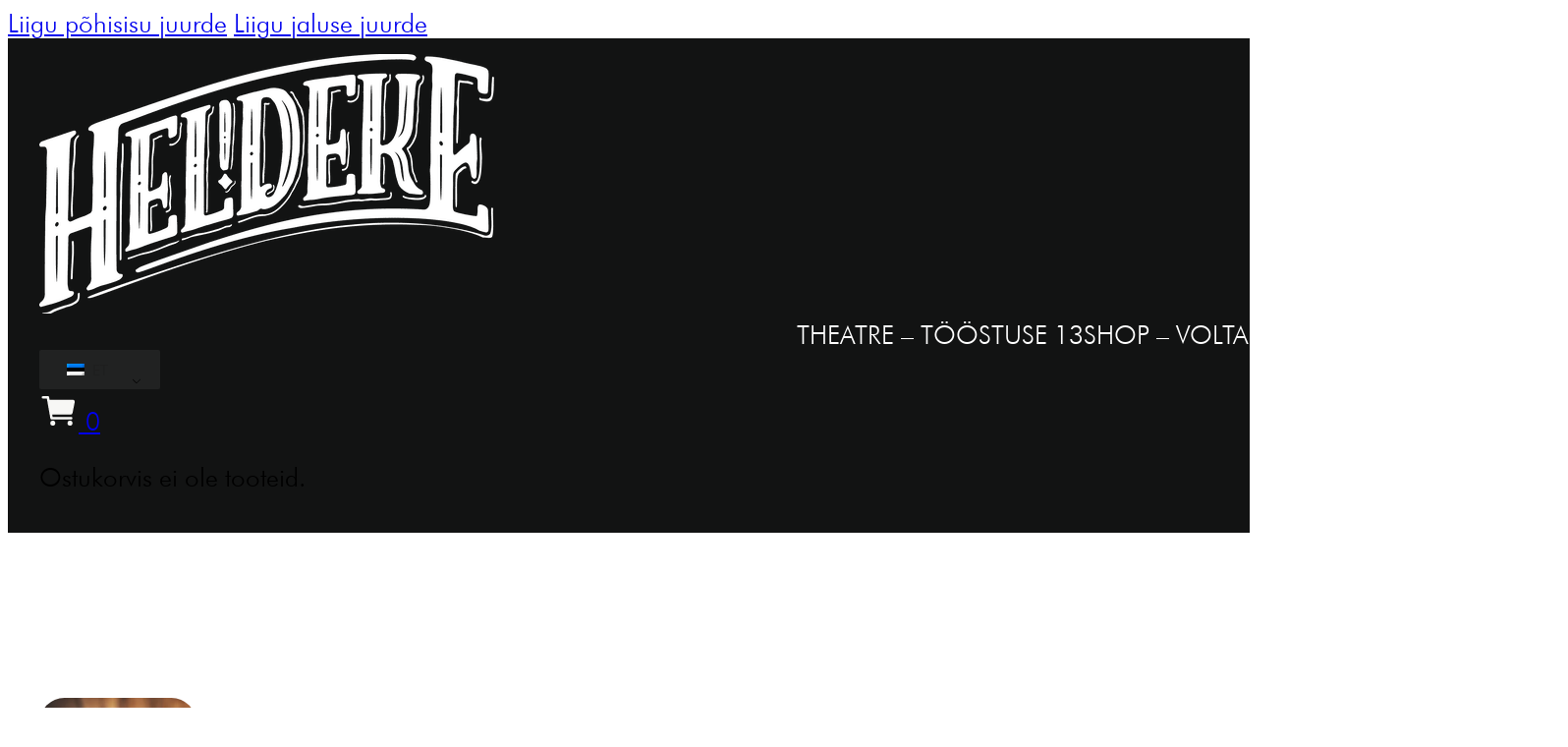

--- FILE ---
content_type: text/html; charset=UTF-8
request_url: https://heldeke.ee/et/shop/aberlour-a-bunadh/
body_size: 24639
content:
<!DOCTYPE html>
<html lang="et">
<head>
<meta charset="UTF-8">
<meta name="viewport" content="width=device-width, initial-scale=1">
<meta name='robots' content='index, follow, max-image-preview:large, max-snippet:-1, max-video-preview:-1' />
	<style>img:is([sizes="auto" i], [sizes^="auto," i]) { contain-intrinsic-size: 3000px 1500px }</style>
	
	<!-- This site is optimized with the Yoast SEO plugin v26.4 - https://yoast.com/wordpress/plugins/seo/ -->
	<title>Aberlour A ́bunadh - Heldeke!</title>
	<meta name="description" content="Aberlour A ́bunadh is a characterful, spicy taste with some smokiness, hints of barrel, orange peel, chocolate and dried fruits. Served at room temperature." />
	<link rel="canonical" href="https://heldeke.ee/et/shop/aberlour-a-bunadh/" />
	<meta property="og:locale" content="et_EE" />
	<meta property="og:type" content="article" />
	<meta property="og:title" content="Aberlour A ́bunadh - Heldeke!" />
	<meta property="og:description" content="Aberlour A ́bunadh is a characterful, spicy taste with some smokiness, hints of barrel, orange peel, chocolate and dried fruits. Served at room temperature." />
	<meta property="og:url" content="https://heldeke.ee/et/shop/aberlour-a-bunadh/" />
	<meta property="og:site_name" content="Heldeke!" />
	<meta property="article:modified_time" content="2025-12-15T20:08:47+00:00" />
	<meta property="og:image" content="https://heldeke.ee/wp-content/uploads/2022/11/btbbestscotchof2021_aberloursinglemaltscotchwhiskyabunadh_card-1-1.webp" />
	<meta property="og:image:width" content="1500" />
	<meta property="og:image:height" content="1500" />
	<meta property="og:image:type" content="image/webp" />
	<meta name="twitter:card" content="summary_large_image" />
	<meta name="twitter:label1" content="Est. reading time" />
	<meta name="twitter:data1" content="1 minut" />
	<script type="application/ld+json" class="yoast-schema-graph">{
    "@context": "https:\/\/schema.org",
    "@graph": [
        {
            "@type": "WebPage",
            "@id": "https:\/\/heldeke.ee\/shop\/aberlour-a-bunadh\/",
            "url": "https:\/\/heldeke.ee\/shop\/aberlour-a-bunadh\/",
            "name": "Aberlour A \u0301bunadh - Heldeke!",
            "isPartOf": {
                "@id": "https:\/\/heldeke.ee\/#website"
            },
            "primaryImageOfPage": {
                "@id": "https:\/\/heldeke.ee\/shop\/aberlour-a-bunadh\/#primaryimage"
            },
            "image": {
                "@id": "https:\/\/heldeke.ee\/shop\/aberlour-a-bunadh\/#primaryimage"
            },
            "thumbnailUrl": "https:\/\/heldeke.ee\/wp-content\/uploads\/2022\/11\/btbbestscotchof2021_aberloursinglemaltscotchwhiskyabunadh_card-1-1.webp",
            "datePublished": "2022-11-28T12:46:45+00:00",
            "dateModified": "2025-12-15T20:08:47+00:00",
            "description": "Aberlour A \u0301bunadh is a characterful, spicy taste with some smokiness, hints of barrel, orange peel, chocolate and dried fruits. Served at room temperature.",
            "breadcrumb": {
                "@id": "https:\/\/heldeke.ee\/shop\/aberlour-a-bunadh\/#breadcrumb"
            },
            "inLanguage": "et",
            "potentialAction": [
                {
                    "@type": "ReadAction",
                    "target": [
                        "https:\/\/heldeke.ee\/shop\/aberlour-a-bunadh\/"
                    ]
                }
            ]
        },
        {
            "@type": "ImageObject",
            "inLanguage": "et",
            "@id": "https:\/\/heldeke.ee\/shop\/aberlour-a-bunadh\/#primaryimage",
            "url": "https:\/\/heldeke.ee\/wp-content\/uploads\/2022\/11\/btbbestscotchof2021_aberloursinglemaltscotchwhiskyabunadh_card-1-1.webp",
            "contentUrl": "https:\/\/heldeke.ee\/wp-content\/uploads\/2022\/11\/btbbestscotchof2021_aberloursinglemaltscotchwhiskyabunadh_card-1-1.webp",
            "width": 1500,
            "height": 1500,
            "caption": "Aberlour A \u0301bunadh"
        },
        {
            "@type": "BreadcrumbList",
            "@id": "https:\/\/heldeke.ee\/shop\/aberlour-a-bunadh\/#breadcrumb",
            "itemListElement": [
                {
                    "@type": "ListItem",
                    "position": 1,
                    "name": "Home",
                    "item": "https:\/\/heldeke.ee\/"
                },
                {
                    "@type": "ListItem",
                    "position": 2,
                    "name": "Pood",
                    "item": "https:\/\/heldeke.ee\/shop\/"
                },
                {
                    "@type": "ListItem",
                    "position": 3,
                    "name": "Aberlour A \u0301bunadh"
                }
            ]
        },
        {
            "@type": "WebSite",
            "@id": "https:\/\/heldeke.ee\/#website",
            "url": "https:\/\/heldeke.ee\/",
            "name": "Heldeke!",
            "description": "Theater-Bar-Club",
            "potentialAction": [
                {
                    "@type": "SearchAction",
                    "target": {
                        "@type": "EntryPoint",
                        "urlTemplate": "https:\/\/heldeke.ee\/?s={search_term_string}"
                    },
                    "query-input": {
                        "@type": "PropertyValueSpecification",
                        "valueRequired": true,
                        "valueName": "search_term_string"
                    }
                }
            ],
            "inLanguage": "et"
        }
    ]
}</script>
	<!-- / Yoast SEO plugin. -->


<link rel='dns-prefetch' href='//cdnjs.cloudflare.com' />
<link rel='dns-prefetch' href='//www.googletagmanager.com' />

<link rel="alternate" type="application/rss+xml" title="Heldeke! &raquo; RSS" href="https://heldeke.ee/et/feed/" />
<link rel="alternate" type="application/rss+xml" title="Heldeke! &raquo; Kommentaaride RSS" href="https://heldeke.ee/et/comments/feed/" />
<link data-minify="1" rel='stylesheet' id='wepb-checkout-integration-css' href='https://heldeke.ee/wp-content/cache/min/1/wp-content/plugins/easy-product-bundles-for-woocommerce/assets/css/checkout-integration/style.css?ver=1752759294' media='all' />
<style id='classic-theme-styles-inline-css'>
/*! This file is auto-generated */
.wp-block-button__link{color:#fff;background-color:#32373c;border-radius:9999px;box-shadow:none;text-decoration:none;padding:calc(.667em + 2px) calc(1.333em + 2px);font-size:1.125em}.wp-block-file__button{background:#32373c;color:#fff;text-decoration:none}
</style>
<style id='age-gate-custom-inline-css'>
:root{--ag-background-image-position: center center;--ag-background-image-opacity: 1;--ag-form-background: rgba(255,255,255,1);--ag-text-color: #000000;--ag-blur: 5px;}
</style>
<link data-minify="1" rel='stylesheet' id='age-gate-css' href='https://heldeke.ee/wp-content/cache/min/1/wp-content/plugins/age-gate/dist/main.css?ver=1752759294' media='all' />
<style id='age-gate-options-inline-css'>
:root{--ag-background-image-position: center center;--ag-background-image-opacity: 1;--ag-form-background: rgba(255,255,255,1);--ag-text-color: #000000;--ag-blur: 5px;}
</style>
<link rel='stylesheet' id='photoswipe-css' href='https://heldeke.ee/wp-content/plugins/woocommerce/assets/css/photoswipe/photoswipe.min.css?ver=10.3.5' media='all' />
<link rel='stylesheet' id='photoswipe-default-skin-css' href='https://heldeke.ee/wp-content/plugins/woocommerce/assets/css/photoswipe/default-skin/default-skin.min.css?ver=10.3.5' media='all' />
<style id='woocommerce-inline-inline-css'>
.woocommerce form .form-row .required { visibility: visible; }
</style>
<link data-minify="1" rel='stylesheet' id='trp-language-switcher-style-css' href='https://heldeke.ee/wp-content/cache/min/1/wp-content/plugins/translatepress-multilingual/assets/css/trp-language-switcher.css?ver=1752759294' media='all' />
<link data-minify="1" rel='stylesheet' id='montonio-style-css' href='https://heldeke.ee/wp-content/cache/min/1/wp-content/plugins/montonio-for-woocommerce/assets/css/montonio-style.css?ver=1752759294' media='all' />
<link data-minify="1" rel='stylesheet' id='select2css-css' href='https://heldeke.ee/wp-content/cache/min/1/ajax/libs/select2/4.0.7/css/select2.css?ver=1752759294' media='all' />
<link data-minify="1" rel='stylesheet' id='brands-styles-css' href='https://heldeke.ee/wp-content/cache/min/1/wp-content/plugins/woocommerce/assets/css/brands.css?ver=1752759294' media='all' />
<link rel='stylesheet' id='bricks-frontend-css' href='https://heldeke.ee/wp-content/themes/bricks/assets/css/frontend-light-layer.min.css?ver=1762897319' media='all' />
<style id='bricks-frontend-inline-css'>
@font-face{font-family:"arcane nine";font-weight:400;font-style:normal;font-display:swap;src:url(https://easy.heldeke.ee/wp-content/uploads/2019/10/bowler-hat-and-moustache-152-217368.png) format("woff2");}

</style>
<link data-minify="1" rel='stylesheet' id='bricks-child-css' href='https://heldeke.ee/wp-content/cache/min/1/wp-content/themes/bricks-child/style.css?ver=1752759294' media='all' />
<link rel='stylesheet' id='bricks-splide-css' href='https://heldeke.ee/wp-content/themes/bricks/assets/css/libs/splide-layer.min.css?ver=1762897319' media='all' />
<link data-minify="1" rel='stylesheet' id='bricks-woocommerce-css' href='https://heldeke.ee/wp-content/cache/min/1/wp-content/themes/bricks/assets/css/integrations/woocommerce-layer.min.css?ver=1753330800' media='all' />
<link rel='stylesheet' id='bricks-color-palettes-css' href='https://heldeke.ee/wp-content/uploads/bricks/css/color-palettes.min.css?ver=1762897344' media='all' />
<link rel='stylesheet' id='bricks-theme-style-heldeke-css' href='https://heldeke.ee/wp-content/uploads/bricks/css/theme-style-heldeke.min.css?ver=1762897344' media='all' />
<link rel='stylesheet' id='bricks-post-4853-css' href='https://heldeke.ee/wp-content/uploads/bricks/css/post-4853.min.css?ver=1762897344' media='all' />
<link rel='stylesheet' id='bricks-post-7026-css' href='https://heldeke.ee/wp-content/uploads/bricks/css/post-7026.min.css?ver=1762897344' media='all' />
<link rel='stylesheet' id='bricks-post-5028-css' href='https://heldeke.ee/wp-content/uploads/bricks/css/post-5028.min.css?ver=1762897344' media='all' />
<link rel='stylesheet' id='bricks-post-4852-css' href='https://heldeke.ee/wp-content/uploads/bricks/css/post-4852.min.css?ver=1762897344' media='all' />
<style id='bricks-frontend-inline-inline-css'>
@media (max-width: 478px) {.product-attributes--container.brxe-div {flex-wrap: wrap; justify-content: flex-start}}.attribute-container--single.brxe-div {margin-bottom: 2.5rem}@media (max-width: 991px) {.attribute-container--single.brxe-div {font-size: 1.4rem}}@media (max-width: 767px) {.attribute-container--single.brxe-div {font-size: 1.2rem}}@media (max-width: 478px) {.attribute-container--single.brxe-div {width: 50%; padding-right: 2rem}}.product-attribute--icon.brxe-image {width: 6rem; background-color: #f7f7f5; border-radius: 50%; padding-top: 1.4rem; padding-right: 1.4rem; padding-bottom: 1.4rem; padding-left: 1.4rem; margin-right: 1rem; height: 6rem}.product-attribute--icon.brxe-image:not(.tag), .product-attribute--icon.brxe-image img {object-fit: contain}@media (max-width: 767px) {.product-attribute--icon.brxe-image {width: 4rem; height: 4rem; padding-top: 1rem; padding-right: 1rem; padding-bottom: 1rem; padding-left: 1rem}}.footer-bottom--item.brxe-text-basic {margin-right: 1rem; margin-left: 1rem; position: relative}.footer-bottom--item.brxe-text-basic::after {content: ''; width: 0.1rem; height: 70%; position: absolute; top: 50%; background-color: #ffffff; right: -1rem; transform: translateY(-50%)}
</style>
<link rel='stylesheet' id='cwginstock_frontend_css-css' href='https://heldeke.ee/wp-content/plugins/back-in-stock-notifier-for-woocommerce/assets/css/frontend.min.css?ver=6.2.2' media='' />
<link rel='stylesheet' id='cwginstock_bootstrap-css' href='https://heldeke.ee/wp-content/plugins/back-in-stock-notifier-for-woocommerce/assets/css/bootstrap.min.css?ver=6.2.2' media='' />
<script src="https://heldeke.ee/wp-includes/js/jquery/jquery.min.js?ver=3.7.1" id="jquery-core-js"></script>
<script src="https://heldeke.ee/wp-includes/js/jquery/jquery-migrate.min.js?ver=3.4.1" id="jquery-migrate-js"></script>
<script src="https://heldeke.ee/wp-content/plugins/woocommerce/assets/js/jquery-blockui/jquery.blockUI.min.js?ver=2.7.0-wc.10.3.5" id="wc-jquery-blockui-js" data-wp-strategy="defer"></script>
<script id="wc-add-to-cart-js-extra">
var wc_add_to_cart_params = {"ajax_url":"\/wp-admin\/admin-ajax.php","wc_ajax_url":"https:\/\/heldeke.ee\/et\/?wc-ajax=%%endpoint%%","i18n_view_cart":"Vaata ostukorvi","cart_url":"https:\/\/heldeke.ee\/et\/cart\/","is_cart":"","cart_redirect_after_add":"no"};
</script>
<script src="https://heldeke.ee/wp-content/plugins/woocommerce/assets/js/frontend/add-to-cart.min.js?ver=10.3.5" id="wc-add-to-cart-js" defer data-wp-strategy="defer"></script>
<script src="https://heldeke.ee/wp-content/plugins/woocommerce/assets/js/flexslider/jquery.flexslider.min.js?ver=2.7.2-wc.10.3.5" id="wc-flexslider-js" defer data-wp-strategy="defer"></script>
<script src="https://heldeke.ee/wp-content/plugins/woocommerce/assets/js/photoswipe/photoswipe.min.js?ver=4.1.1-wc.10.3.5" id="wc-photoswipe-js" defer data-wp-strategy="defer"></script>
<script src="https://heldeke.ee/wp-content/plugins/woocommerce/assets/js/photoswipe/photoswipe-ui-default.min.js?ver=4.1.1-wc.10.3.5" id="wc-photoswipe-ui-default-js" defer data-wp-strategy="defer"></script>
<script id="wc-single-product-js-extra">
var wc_single_product_params = {"i18n_required_rating_text":"Palun vali hinnang","i18n_rating_options":["1 of 5 stars","2 of 5 stars","3 of 5 stars","4 of 5 stars","5 of 5 stars"],"i18n_product_gallery_trigger_text":"View full-screen image gallery","review_rating_required":"yes","flexslider":{"rtl":false,"animation":"slide","smoothHeight":true,"directionNav":false,"controlNav":"thumbnails","slideshow":false,"animationSpeed":500,"animationLoop":false,"allowOneSlide":false,"sync":".brx-product-gallery-thumbnail-slider"},"zoom_enabled":"","zoom_options":[],"photoswipe_enabled":"1","photoswipe_options":{"shareEl":false,"closeOnScroll":false,"history":false,"hideAnimationDuration":0,"showAnimationDuration":0},"flexslider_enabled":"1"};
</script>
<script src="https://heldeke.ee/wp-content/plugins/woocommerce/assets/js/frontend/single-product.min.js?ver=10.3.5" id="wc-single-product-js" defer data-wp-strategy="defer"></script>
<script src="https://heldeke.ee/wp-content/plugins/woocommerce/assets/js/js-cookie/js.cookie.min.js?ver=2.1.4-wc.10.3.5" id="wc-js-cookie-js" defer data-wp-strategy="defer"></script>
<script id="woocommerce-js-extra">
var woocommerce_params = {"ajax_url":"\/wp-admin\/admin-ajax.php","wc_ajax_url":"https:\/\/heldeke.ee\/et\/?wc-ajax=%%endpoint%%","i18n_password_show":"Show password","i18n_password_hide":"Hide password"};
</script>
<script src="https://heldeke.ee/wp-content/plugins/woocommerce/assets/js/frontend/woocommerce.min.js?ver=10.3.5" id="woocommerce-js" defer data-wp-strategy="defer"></script>
<script src="https://heldeke.ee/wp-content/plugins/translatepress-multilingual/assets/js/trp-frontend-compatibility.js?ver=3.0.5" id="trp-frontend-compatibility-js"></script>
<script src="https://heldeke.ee/wp-content/plugins/woocommerce/assets/js/select2/select2.full.min.js?ver=4.0.3-wc.10.3.5" id="wc-select2-js" defer data-wp-strategy="defer"></script>
<meta name="generator" content="Site Kit by Google 1.167.0" /><link rel="alternate" hreflang="en-GB" href="https://heldeke.ee/shop/aberlour-a-bunadh/"/>
<link rel="alternate" hreflang="et" href="https://heldeke.ee/et/shop/aberlour-a-bunadh/"/>
<link rel="alternate" hreflang="en" href="https://heldeke.ee/shop/aberlour-a-bunadh/"/>
<!-- Analytics by WP Statistics - https://wp-statistics.com -->
<!-- Google tag (gtag.js) -->
<script async src="https://www.googletagmanager.com/gtag/js?id=G-X9WB3G6BJB"></script>
<script>
  window.dataLayer = window.dataLayer || [];
  function gtag(){dataLayer.push(arguments);}
  gtag('js', new Date());

  gtag('config', 'G-X9WB3G6BJB');
</script>
	<noscript><style>.woocommerce-product-gallery{ opacity: 1 !important; }</style></noscript>
	<style>.recentcomments a{display:inline !important;padding:0 !important;margin:0 !important;}</style>

<link data-minify="1" rel="stylesheet" class="wpcodebox-style" href="https://heldeke.ee/wp-content/cache/min/1/wp-content/uploads/wpcodebox/4819.css?ver=1752759294">


<link data-minify="1" rel="stylesheet" class="wpcodebox-style" href="https://heldeke.ee/wp-content/cache/min/1/wp-content/uploads/wpcodebox/4820.css?ver=1752759294">


<link data-minify="1" rel="stylesheet" class="wpcodebox-style" href="https://heldeke.ee/wp-content/cache/min/1/wp-content/uploads/wpcodebox/4822.css?ver=1752759294">


<link data-minify="1" rel="stylesheet" class="wpcodebox-style" href="https://heldeke.ee/wp-content/cache/min/1/wp-content/uploads/wpcodebox/5708.css?ver=1752759298">
<script type="text/javascript">
function getBrowserAndOS() {
    const userAgent = navigator.userAgent;
    let browser = 'unknown';
    let os = 'unknown';

    // Detect browser
    if (/MSIE|Trident/i.test(userAgent)) {
        browser = 'ie';
    } else if (/Firefox/i.test(userAgent)) {
        browser = 'gecko';
    } else if (/Chrome/i.test(userAgent)) {
        browser = 'chrome';
    } else if (/Safari/i.test(userAgent)) {
        browser = 'safari';
    } else if (/Edge/i.test(userAgent)) {
        browser = 'edge';
    }

    // Detect operating system
    if (/Mac/i.test(userAgent)) {
        os = 'osx';
    } else if (/Linux/i.test(userAgent)) {
        os = 'linux';
    } else if (/Windows/i.test(userAgent)) {
        os = 'windows';
    }

    return [browser, os];
}

function addBrowserAndOSClasses() {
    const [browser, os] = getBrowserAndOS();
    const body = document.querySelector('body');

    body.classList.add(browser);
    body.classList.add(os);
}

// Add classes to the body when the DOM is fully loaded
document.addEventListener('DOMContentLoaded', addBrowserAndOSClasses);
</script><link rel="icon" href="https://heldeke.ee/wp-content/uploads/2019/10/bowler-hat-and-moustache-152-217368-100x100.png" sizes="32x32" />
<link rel="icon" href="https://heldeke.ee/wp-content/uploads/2019/10/bowler-hat-and-moustache-152-217368-300x300.png" sizes="192x192" />
<link rel="apple-touch-icon" href="https://heldeke.ee/wp-content/uploads/2019/10/bowler-hat-and-moustache-152-217368-300x300.png" />
<meta name="msapplication-TileImage" content="https://heldeke.ee/wp-content/uploads/2019/10/bowler-hat-and-moustache-152-217368-300x300.png" />

<meta property="og:url" content="https://heldeke.ee/et/shop/aberlour-a-bunadh/" />
<meta property="og:site_name" content="Heldeke!" />
<meta property="og:title" content="Aberlour A ́bunadh" />
<meta property="og:description" content="Aberlour A ́bunadh is a characterful, spicy taste with some smokiness, hints of barrel, orange peel, chocolate and dried fruits. Served at room temperature." />
<meta property="og:image" content="https://heldeke.ee/wp-content/uploads/2022/11/btbbestscotchof2021_aberloursinglemaltscotchwhiskyabunadh_card-1-1-1024x1024.webp" />
<meta property="og:type" content="website" />
<noscript><style id="rocket-lazyload-nojs-css">.rll-youtube-player, [data-lazy-src]{display:none !important;}</style></noscript><meta name="generator" content="WP Rocket 3.20.1.2" data-wpr-features="wpr_lazyload_images wpr_minify_css wpr_preload_links wpr_desktop" /></head>

<body data-rsssl="1" class="wp-singular product-template-default single single-product postid-6333 wp-theme-bricks wp-child-theme-bricks-child theme-bricks woocommerce woocommerce-page woocommerce-no-js translatepress-et brx-body bricks-is-frontend wp-embed-responsive brx-wide">		<a class="skip-link" href="#brx-content">Liigu põhisisu juurde</a>

					<a class="skip-link" href="#brx-footer">Liigu jaluse juurde</a>
			<header data-rocket-location-hash="5eea61c08c7b659c16ba6025e9164c07" id="brx-header"><section data-rocket-location-hash="3be58a228ca53c3c8fd760bd57c9d0d8" id="brxe-rswulg" class="brxe-section"><div data-rocket-location-hash="8556e5aec04626a42c1c36d625918176" id="brxe-mhmixj" class="brxe-container"><a id="brxe-gadfus" class="brxe-logo" href="https://heldeke.ee/et"><img width="463" height="264" src="https://heldeke.ee/wp-content/uploads/2019/09/Heldeke_logo_white_1501x859.png" class="bricks-site-logo css-filter" alt="Minu koduleht" loading="eager" decoding="async" fetchpriority="high" srcset="https://heldeke.ee/wp-content/uploads/2019/09/Heldeke_logo_white_1501x859.png 463w, https://heldeke.ee/wp-content/uploads/2019/09/Heldeke_logo_white_1501x859-300x171.png 300w" sizes="(max-width: 463px) 100vw, 463px" /></a><div id="brxe-qvoxqm" data-script-id="qvoxqm" class="brxe-code"><ul id="menu-main" class="menu"><li id="menu-item-4826" class="menu-item menu-item-type-custom menu-item-object-custom menu-item-has-children menu-item-4826 bricks-menu-item"><a href="#">THEATRE &#8211; TÖÖSTUSE 13</a>
<ul class="sub-menu">
	<li id="menu-item-4829" class="menu-item menu-item-type-post_type menu-item-object-page menu-item-4829 bricks-menu-item"><a href="https://heldeke.ee/et/kalendrist/">Kalender</a></li>
	<li id="menu-item-6241" class="menu-item menu-item-type-post_type menu-item-object-page menu-item-6241 bricks-menu-item"><a href="https://heldeke.ee/et/tickets/">Piletid</a></li>
	<li id="menu-item-4834" class="menu-item menu-item-type-post_type menu-item-object-page menu-item-4834 bricks-menu-item"><a href="https://heldeke.ee/et/sauna-3/">Saun</a></li>
	<li id="menu-item-4836" class="menu-item menu-item-type-post_type menu-item-object-page menu-item-4836 bricks-menu-item"><a href="https://heldeke.ee/et/bar-menu/">Baari menüü</a></li>
	<li id="menu-item-4832" class="menu-item menu-item-type-post_type menu-item-object-page menu-item-4832 bricks-menu-item"><a href="https://heldeke.ee/et/book-the-venue/">Broneeri ruumid</a></li>
	<li id="menu-item-4833" class="menu-item menu-item-type-post_type menu-item-object-page menu-item-4833 bricks-menu-item"><a href="https://heldeke.ee/et/book-the-studio/">Broneeri stuudio</a></li>
	<li id="menu-item-10386" class="menu-item menu-item-type-post_type menu-item-object-page menu-item-10386 bricks-menu-item"><a href="https://heldeke.ee/et/artists-performer-info/">General Artist Info</a></li>
	<li id="menu-item-4835" class="menu-item menu-item-type-post_type menu-item-object-page menu-item-4835 bricks-menu-item"><a href="https://heldeke.ee/et/brewery/">Pruulikoda</a></li>
	<li id="menu-item-6799" class="menu-item menu-item-type-post_type menu-item-object-page menu-item-6799 bricks-menu-item"><a href="https://heldeke.ee/et/articles/">Artiklid</a></li>
</ul>
</li>
<li id="menu-item-4828" class="menu-item menu-item-type-custom menu-item-object-custom menu-item-has-children menu-item-4828 bricks-menu-item"><a href="https://heldeke.ee/et/volta32/">SHOP &#8211; VOLTA 32</a>
<ul class="sub-menu">
	<li id="menu-item-4837" class="menu-item menu-item-type-post_type menu-item-object-page menu-item-4837 bricks-menu-item"><a href="https://heldeke.ee/et/bottleo/">Pudelipood</a></li>
	<li id="menu-item-9481" class="menu-item menu-item-type-post_type menu-item-object-page menu-item-9481 bricks-menu-item"><a href="https://heldeke.ee/et/volta32/">Events</a></li>
</ul>
</li>
</ul><div class="menu-hamburger">
<button class="nav-tgl" type="button" aria-label="toggle menu-hamburger">
<span aria-hidden="true"></span>
</button>
<div class="overlay-1"></div>
<div class="overlay-2"></div>
<div class = "burger-container hide-scrollbar-chrome hide-scrollbar-firefox"></div>
</div></div><div id="brxe-rzpygl" class="brxe-shortcode"><div class="trp_language_switcher_shortcode">
<div class="trp-language-switcher trp-language-switcher-container" data-no-translation>
    <div class="trp-ls-shortcode-current-language">
        <a href="#" class="trp-ls-shortcode-disabled-language trp-ls-disabled-language" title="Estonian" onclick="event.preventDefault()">
			<img class="trp-flag-image" src="data:image/svg+xml,%3Csvg%20xmlns='http://www.w3.org/2000/svg'%20viewBox='0%200%2018%2012'%3E%3C/svg%3E" width="18" height="12" alt="et" title="Estonian" data-lazy-src="https://heldeke.ee/wp-content/plugins/translatepress-multilingual/assets/images/flags/et.png"><noscript><img class="trp-flag-image" src="https://heldeke.ee/wp-content/plugins/translatepress-multilingual/assets/images/flags/et.png" width="18" height="12" alt="et" title="Estonian"></noscript> ET		</a>
    </div>
    <div class="trp-ls-shortcode-language">
                <a href="#" class="trp-ls-shortcode-disabled-language trp-ls-disabled-language"  title="Estonian" onclick="event.preventDefault()">
			<img class="trp-flag-image" src="data:image/svg+xml,%3Csvg%20xmlns='http://www.w3.org/2000/svg'%20viewBox='0%200%2018%2012'%3E%3C/svg%3E" width="18" height="12" alt="et" title="Estonian" data-lazy-src="https://heldeke.ee/wp-content/plugins/translatepress-multilingual/assets/images/flags/et.png"><noscript><img class="trp-flag-image" src="https://heldeke.ee/wp-content/plugins/translatepress-multilingual/assets/images/flags/et.png" width="18" height="12" alt="et" title="Estonian"></noscript> ET		</a>
                    <a href="https://heldeke.ee/shop/aberlour-a-bunadh/" title="English">
            <img class="trp-flag-image" src="data:image/svg+xml,%3Csvg%20xmlns='http://www.w3.org/2000/svg'%20viewBox='0%200%2018%2012'%3E%3C/svg%3E" width="18" height="12" alt="en_GB" title="English" data-lazy-src="https://heldeke.ee/wp-content/plugins/translatepress-multilingual/assets/images/flags/en_GB.png"><noscript><img class="trp-flag-image" src="https://heldeke.ee/wp-content/plugins/translatepress-multilingual/assets/images/flags/en_GB.png" width="18" height="12" alt="en_GB" title="English"></noscript> EN        </a>

        </div>
    <script type="application/javascript">
        // need to have the same with set from JS on both divs. Otherwise it can push stuff around in HTML
        var trp_ls_shortcodes = document.querySelectorAll('.trp_language_switcher_shortcode .trp-language-switcher');
        if ( trp_ls_shortcodes.length > 0) {
            // get the last language switcher added
            var trp_el = trp_ls_shortcodes[trp_ls_shortcodes.length - 1];

            var trp_shortcode_language_item = trp_el.querySelector( '.trp-ls-shortcode-language' )
            // set width
            var trp_ls_shortcode_width                                               = trp_shortcode_language_item.offsetWidth + 16;
            trp_shortcode_language_item.style.width                                  = trp_ls_shortcode_width + 'px';
            trp_el.querySelector( '.trp-ls-shortcode-current-language' ).style.width = trp_ls_shortcode_width + 'px';

            // We're putting this on display: none after we have its width.
            trp_shortcode_language_item.style.display = 'none';
        }
    </script>
</div>
</div> </div><div id="brxe-cvuyfv" data-script-id="cvuyfv" class="brxe-woocommerce-mini-cart hide-empty-count">
		<a href="#" class="mini-cart-link toggle-button bricks-woo-toggle" aria-label="Lülita mini-ostukorv" data-toggle-target=".cart-detail-cvuyfv">
			<span class="cart-icon">
				<svg class="" xmlns="http://www.w3.org/2000/svg" fill="none" viewbox="0 0 24 24"><path fill="#F7F7F5" d="M8.25 21a1.5 1.5 0 1 0 0-3 1.5 1.5 0 0 0 0 3ZM18.75 21a1.5 1.5 0 1 0 0-3 1.5 1.5 0 0 0 0 3ZM21.413 5.662a1.121 1.121 0 0 0-.87-.412H6.276L5.99 3.62A.75.75 0 0 0 5.25 3h-3a.75.75 0 0 0 0 1.5h2.37l2.141 12.13a.75.75 0 0 0 .739.62h12a.75.75 0 1 0 0-1.5H8.13l-.265-1.5h11.328a1.128 1.128 0 0 0 1.104-.904l1.35-6.75a1.124 1.124 0 0 0-.234-.934Z"></path></svg>				<span class="cart-count">0</span>
			</span>

					</a>

				<div class="cart-detail cart-detail-cvuyfv">
			<div class="widget_shopping_cart_content"></div>

					</div>
			</div></div></section></header><main data-rocket-location-hash="f056374fde028d8fa1e48e081d6c3242" id="brx-content" class="product type-product post-6333 status-publish first outofstock product_cat-bottle-shop product_cat-scottish-whisky product_cat-whisky product_tag-single-malt has-post-thumbnail taxable shipping-taxable purchasable product-type-simple"><div data-rocket-location-hash="c67d263000129743005a90da28bc9da0" class="woocommerce-notices-wrapper brxe-container"></div><div data-rocket-location-hash="b958dc590e343e9e68285ca18dad6fd1" id="brxe-oxaqcn" class="brxe-template"><section data-rocket-location-hash="571d0544e1c74b84194aff0cd9bee558" id="brxe-srkmef" class="brxe-section search-cont-sect"><div id="brxe-nxpthu" class="brxe-container"><a href="https://heldeke.ee/et/tootekategooria/bottle-shop/beer/" class="brxe-bvbojo brxe-div bottleshop-category--single" data-brx-loop-start="bvbojo"><img width="300" height="300" src="data:image/svg+xml,%3Csvg%20xmlns='http://www.w3.org/2000/svg'%20viewBox='0%200%20300%20300'%3E%3C/svg%3E" class="brxe-osikew brxe-image css-filter size-medium" alt="Beer Heldeke" decoding="async" data-lazy-srcset="https://heldeke.ee/wp-content/uploads/2022/12/IMG_4870-300x300.webp 300w, https://heldeke.ee/wp-content/uploads/2022/12/IMG_4870-1024x1024.webp 1024w, https://heldeke.ee/wp-content/uploads/2022/12/IMG_4870-150x150.webp 150w, https://heldeke.ee/wp-content/uploads/2022/12/IMG_4870-768x768.webp 768w, https://heldeke.ee/wp-content/uploads/2022/12/IMG_4870-1536x1536.webp 1536w, https://heldeke.ee/wp-content/uploads/2022/12/IMG_4870-2048x2048.webp 2048w, https://heldeke.ee/wp-content/uploads/2022/12/IMG_4870-12x12.webp 12w, https://heldeke.ee/wp-content/uploads/2022/12/IMG_4870-600x600.webp 600w, https://heldeke.ee/wp-content/uploads/2022/12/IMG_4870-100x100.webp 100w" data-lazy-sizes="(max-width: 300px) 100vw, 300px" data-lazy-src="https://heldeke.ee/wp-content/uploads/2022/12/IMG_4870-300x300.webp" /><noscript><img width="300" height="300" src="https://heldeke.ee/wp-content/uploads/2022/12/IMG_4870-300x300.webp" class="brxe-osikew brxe-image css-filter size-medium" alt="Beer Heldeke" decoding="async" srcset="https://heldeke.ee/wp-content/uploads/2022/12/IMG_4870-300x300.webp 300w, https://heldeke.ee/wp-content/uploads/2022/12/IMG_4870-1024x1024.webp 1024w, https://heldeke.ee/wp-content/uploads/2022/12/IMG_4870-150x150.webp 150w, https://heldeke.ee/wp-content/uploads/2022/12/IMG_4870-768x768.webp 768w, https://heldeke.ee/wp-content/uploads/2022/12/IMG_4870-1536x1536.webp 1536w, https://heldeke.ee/wp-content/uploads/2022/12/IMG_4870-2048x2048.webp 2048w, https://heldeke.ee/wp-content/uploads/2022/12/IMG_4870-12x12.webp 12w, https://heldeke.ee/wp-content/uploads/2022/12/IMG_4870-600x600.webp 600w, https://heldeke.ee/wp-content/uploads/2022/12/IMG_4870-100x100.webp 100w" sizes="(max-width: 300px) 100vw, 300px" /></noscript><h3 class="brxe-bzbqah brxe-heading">Õlu</h3></a><a href="https://heldeke.ee/et/tootekategooria/bottle-shop/wine/" class="brxe-bvbojo brxe-div bottleshop-category--single"><img width="300" height="300" src="data:image/svg+xml,%3Csvg%20xmlns='http://www.w3.org/2000/svg'%20viewBox='0%200%20300%20300'%3E%3C/svg%3E" class="brxe-osikew brxe-image css-filter size-medium" alt="Wine Heldeke Bottle Shop" decoding="async" data-lazy-srcset="https://heldeke.ee/wp-content/uploads/2023/01/whine2-300x300.webp 300w, https://heldeke.ee/wp-content/uploads/2023/01/whine2-1024x1024.webp 1024w, https://heldeke.ee/wp-content/uploads/2023/01/whine2-150x150.webp 150w, https://heldeke.ee/wp-content/uploads/2023/01/whine2-768x768.webp 768w, https://heldeke.ee/wp-content/uploads/2023/01/whine2-12x12.webp 12w, https://heldeke.ee/wp-content/uploads/2023/01/whine2-600x600.webp 600w, https://heldeke.ee/wp-content/uploads/2023/01/whine2-100x100.webp 100w, https://heldeke.ee/wp-content/uploads/2023/01/whine2.webp 1500w" data-lazy-sizes="(max-width: 300px) 100vw, 300px" data-lazy-src="https://heldeke.ee/wp-content/uploads/2023/01/whine2-300x300.webp" /><noscript><img width="300" height="300" src="https://heldeke.ee/wp-content/uploads/2023/01/whine2-300x300.webp" class="brxe-osikew brxe-image css-filter size-medium" alt="Wine Heldeke Bottle Shop" decoding="async" srcset="https://heldeke.ee/wp-content/uploads/2023/01/whine2-300x300.webp 300w, https://heldeke.ee/wp-content/uploads/2023/01/whine2-1024x1024.webp 1024w, https://heldeke.ee/wp-content/uploads/2023/01/whine2-150x150.webp 150w, https://heldeke.ee/wp-content/uploads/2023/01/whine2-768x768.webp 768w, https://heldeke.ee/wp-content/uploads/2023/01/whine2-12x12.webp 12w, https://heldeke.ee/wp-content/uploads/2023/01/whine2-600x600.webp 600w, https://heldeke.ee/wp-content/uploads/2023/01/whine2-100x100.webp 100w, https://heldeke.ee/wp-content/uploads/2023/01/whine2.webp 1500w" sizes="(max-width: 300px) 100vw, 300px" /></noscript><h3 class="brxe-bzbqah brxe-heading">Vein</h3></a><a href="https://heldeke.ee/et/tootekategooria/bottle-shop/gin/" class="brxe-bvbojo brxe-div bottleshop-category--single"><img width="300" height="300" src="data:image/svg+xml,%3Csvg%20xmlns='http://www.w3.org/2000/svg'%20viewBox='0%200%20300%20300'%3E%3C/svg%3E" class="brxe-osikew brxe-image css-filter size-medium" alt="Gin Heldeke Bottle Shop" decoding="async" data-lazy-srcset="https://heldeke.ee/wp-content/uploads/2023/01/Gin2-300x300.webp 300w, https://heldeke.ee/wp-content/uploads/2023/01/Gin2-1024x1024.webp 1024w, https://heldeke.ee/wp-content/uploads/2023/01/Gin2-150x150.webp 150w, https://heldeke.ee/wp-content/uploads/2023/01/Gin2-768x768.webp 768w, https://heldeke.ee/wp-content/uploads/2023/01/Gin2-12x12.webp 12w, https://heldeke.ee/wp-content/uploads/2023/01/Gin2-600x600.webp 600w, https://heldeke.ee/wp-content/uploads/2023/01/Gin2-100x100.webp 100w, https://heldeke.ee/wp-content/uploads/2023/01/Gin2.webp 1500w" data-lazy-sizes="(max-width: 300px) 100vw, 300px" data-lazy-src="https://heldeke.ee/wp-content/uploads/2023/01/Gin2-300x300.webp" /><noscript><img width="300" height="300" src="https://heldeke.ee/wp-content/uploads/2023/01/Gin2-300x300.webp" class="brxe-osikew brxe-image css-filter size-medium" alt="Gin Heldeke Bottle Shop" decoding="async" srcset="https://heldeke.ee/wp-content/uploads/2023/01/Gin2-300x300.webp 300w, https://heldeke.ee/wp-content/uploads/2023/01/Gin2-1024x1024.webp 1024w, https://heldeke.ee/wp-content/uploads/2023/01/Gin2-150x150.webp 150w, https://heldeke.ee/wp-content/uploads/2023/01/Gin2-768x768.webp 768w, https://heldeke.ee/wp-content/uploads/2023/01/Gin2-12x12.webp 12w, https://heldeke.ee/wp-content/uploads/2023/01/Gin2-600x600.webp 600w, https://heldeke.ee/wp-content/uploads/2023/01/Gin2-100x100.webp 100w, https://heldeke.ee/wp-content/uploads/2023/01/Gin2.webp 1500w" sizes="(max-width: 300px) 100vw, 300px" /></noscript><h3 class="brxe-bzbqah brxe-heading">Džinn</h3></a><a href="https://heldeke.ee/et/tootekategooria/bottle-shop/liquer/" class="brxe-bvbojo brxe-div bottleshop-category--single"><img width="300" height="300" src="data:image/svg+xml,%3Csvg%20xmlns='http://www.w3.org/2000/svg'%20viewBox='0%200%20300%20300'%3E%3C/svg%3E" class="brxe-osikew brxe-image css-filter size-medium" alt="Liquer Heldeke" decoding="async" data-lazy-srcset="https://heldeke.ee/wp-content/uploads/2022/12/IMG_4880-300x300.webp 300w, https://heldeke.ee/wp-content/uploads/2022/12/IMG_4880-1024x1024.webp 1024w, https://heldeke.ee/wp-content/uploads/2022/12/IMG_4880-150x150.webp 150w, https://heldeke.ee/wp-content/uploads/2022/12/IMG_4880-768x768.webp 768w, https://heldeke.ee/wp-content/uploads/2022/12/IMG_4880-12x12.webp 12w, https://heldeke.ee/wp-content/uploads/2022/12/IMG_4880-600x600.webp 600w, https://heldeke.ee/wp-content/uploads/2022/12/IMG_4880-100x100.webp 100w, https://heldeke.ee/wp-content/uploads/2022/12/IMG_4880.webp 1500w" data-lazy-sizes="(max-width: 300px) 100vw, 300px" data-lazy-src="https://heldeke.ee/wp-content/uploads/2022/12/IMG_4880-300x300.webp" /><noscript><img width="300" height="300" src="https://heldeke.ee/wp-content/uploads/2022/12/IMG_4880-300x300.webp" class="brxe-osikew brxe-image css-filter size-medium" alt="Liquer Heldeke" decoding="async" srcset="https://heldeke.ee/wp-content/uploads/2022/12/IMG_4880-300x300.webp 300w, https://heldeke.ee/wp-content/uploads/2022/12/IMG_4880-1024x1024.webp 1024w, https://heldeke.ee/wp-content/uploads/2022/12/IMG_4880-150x150.webp 150w, https://heldeke.ee/wp-content/uploads/2022/12/IMG_4880-768x768.webp 768w, https://heldeke.ee/wp-content/uploads/2022/12/IMG_4880-12x12.webp 12w, https://heldeke.ee/wp-content/uploads/2022/12/IMG_4880-600x600.webp 600w, https://heldeke.ee/wp-content/uploads/2022/12/IMG_4880-100x100.webp 100w, https://heldeke.ee/wp-content/uploads/2022/12/IMG_4880.webp 1500w" sizes="(max-width: 300px) 100vw, 300px" /></noscript><h3 class="brxe-bzbqah brxe-heading">Liköör</h3></a><a href="https://heldeke.ee/et/tootekategooria/bottle-shop/rum/" class="brxe-bvbojo brxe-div bottleshop-category--single"><img width="300" height="300" src="data:image/svg+xml,%3Csvg%20xmlns='http://www.w3.org/2000/svg'%20viewBox='0%200%20300%20300'%3E%3C/svg%3E" class="brxe-osikew brxe-image css-filter size-medium" alt="Rum Heldeke" decoding="async" data-lazy-srcset="https://heldeke.ee/wp-content/uploads/2022/12/IMG_4889-300x300.webp 300w, https://heldeke.ee/wp-content/uploads/2022/12/IMG_4889-1024x1024.webp 1024w, https://heldeke.ee/wp-content/uploads/2022/12/IMG_4889-150x150.webp 150w, https://heldeke.ee/wp-content/uploads/2022/12/IMG_4889-768x768.webp 768w, https://heldeke.ee/wp-content/uploads/2022/12/IMG_4889-12x12.webp 12w, https://heldeke.ee/wp-content/uploads/2022/12/IMG_4889-600x600.webp 600w, https://heldeke.ee/wp-content/uploads/2022/12/IMG_4889-100x100.webp 100w, https://heldeke.ee/wp-content/uploads/2022/12/IMG_4889.webp 1500w" data-lazy-sizes="(max-width: 300px) 100vw, 300px" data-lazy-src="https://heldeke.ee/wp-content/uploads/2022/12/IMG_4889-300x300.webp" /><noscript><img width="300" height="300" src="https://heldeke.ee/wp-content/uploads/2022/12/IMG_4889-300x300.webp" class="brxe-osikew brxe-image css-filter size-medium" alt="Rum Heldeke" decoding="async" srcset="https://heldeke.ee/wp-content/uploads/2022/12/IMG_4889-300x300.webp 300w, https://heldeke.ee/wp-content/uploads/2022/12/IMG_4889-1024x1024.webp 1024w, https://heldeke.ee/wp-content/uploads/2022/12/IMG_4889-150x150.webp 150w, https://heldeke.ee/wp-content/uploads/2022/12/IMG_4889-768x768.webp 768w, https://heldeke.ee/wp-content/uploads/2022/12/IMG_4889-12x12.webp 12w, https://heldeke.ee/wp-content/uploads/2022/12/IMG_4889-600x600.webp 600w, https://heldeke.ee/wp-content/uploads/2022/12/IMG_4889-100x100.webp 100w, https://heldeke.ee/wp-content/uploads/2022/12/IMG_4889.webp 1500w" sizes="(max-width: 300px) 100vw, 300px" /></noscript><h3 class="brxe-bzbqah brxe-heading">Rumm</h3></a><a href="https://heldeke.ee/et/tootekategooria/bottle-shop/whisky/" class="brxe-bvbojo brxe-div bottleshop-category--single"><img width="300" height="300" src="data:image/svg+xml,%3Csvg%20xmlns='http://www.w3.org/2000/svg'%20viewBox='0%200%20300%20300'%3E%3C/svg%3E" class="brxe-osikew brxe-image css-filter size-medium" alt="Bottle Shop Whisky" decoding="async" data-lazy-srcset="https://heldeke.ee/wp-content/uploads/2023/01/Whiskey3-300x300.webp 300w, https://heldeke.ee/wp-content/uploads/2023/01/Whiskey3-1024x1024.webp 1024w, https://heldeke.ee/wp-content/uploads/2023/01/Whiskey3-150x150.webp 150w, https://heldeke.ee/wp-content/uploads/2023/01/Whiskey3-768x768.webp 768w, https://heldeke.ee/wp-content/uploads/2023/01/Whiskey3-12x12.webp 12w, https://heldeke.ee/wp-content/uploads/2023/01/Whiskey3-600x600.webp 600w, https://heldeke.ee/wp-content/uploads/2023/01/Whiskey3-100x100.webp 100w, https://heldeke.ee/wp-content/uploads/2023/01/Whiskey3.webp 1500w" data-lazy-sizes="(max-width: 300px) 100vw, 300px" data-lazy-src="https://heldeke.ee/wp-content/uploads/2023/01/Whiskey3-300x300.webp" /><noscript><img width="300" height="300" src="https://heldeke.ee/wp-content/uploads/2023/01/Whiskey3-300x300.webp" class="brxe-osikew brxe-image css-filter size-medium" alt="Bottle Shop Whisky" decoding="async" srcset="https://heldeke.ee/wp-content/uploads/2023/01/Whiskey3-300x300.webp 300w, https://heldeke.ee/wp-content/uploads/2023/01/Whiskey3-1024x1024.webp 1024w, https://heldeke.ee/wp-content/uploads/2023/01/Whiskey3-150x150.webp 150w, https://heldeke.ee/wp-content/uploads/2023/01/Whiskey3-768x768.webp 768w, https://heldeke.ee/wp-content/uploads/2023/01/Whiskey3-12x12.webp 12w, https://heldeke.ee/wp-content/uploads/2023/01/Whiskey3-600x600.webp 600w, https://heldeke.ee/wp-content/uploads/2023/01/Whiskey3-100x100.webp 100w, https://heldeke.ee/wp-content/uploads/2023/01/Whiskey3.webp 1500w" sizes="(max-width: 300px) 100vw, 300px" /></noscript><h3 class="brxe-bzbqah brxe-heading">Viski</h3></a><a href="https://heldeke.ee/et/tootekategooria/bottle-shop/non-alcoholic/" class="brxe-bvbojo brxe-div bottleshop-category--single"><img width="300" height="300" src="data:image/svg+xml,%3Csvg%20xmlns='http://www.w3.org/2000/svg'%20viewBox='0%200%20300%20300'%3E%3C/svg%3E" class="brxe-osikew brxe-image css-filter size-medium" alt="" decoding="async" data-lazy-srcset="https://heldeke.ee/wp-content/uploads/2024/05/Soft-drinks-category-thumb-600x600-1-300x300.jpg 300w, https://heldeke.ee/wp-content/uploads/2024/05/Soft-drinks-category-thumb-600x600-1-150x150.jpg 150w, https://heldeke.ee/wp-content/uploads/2024/05/Soft-drinks-category-thumb-600x600-1-12x12.jpg 12w, https://heldeke.ee/wp-content/uploads/2024/05/Soft-drinks-category-thumb-600x600-1-100x100.jpg 100w, https://heldeke.ee/wp-content/uploads/2024/05/Soft-drinks-category-thumb-600x600-1.jpg 600w" data-lazy-sizes="(max-width: 300px) 100vw, 300px" data-lazy-src="https://heldeke.ee/wp-content/uploads/2024/05/Soft-drinks-category-thumb-600x600-1-300x300.jpg" /><noscript><img width="300" height="300" src="https://heldeke.ee/wp-content/uploads/2024/05/Soft-drinks-category-thumb-600x600-1-300x300.jpg" class="brxe-osikew brxe-image css-filter size-medium" alt="" decoding="async" srcset="https://heldeke.ee/wp-content/uploads/2024/05/Soft-drinks-category-thumb-600x600-1-300x300.jpg 300w, https://heldeke.ee/wp-content/uploads/2024/05/Soft-drinks-category-thumb-600x600-1-150x150.jpg 150w, https://heldeke.ee/wp-content/uploads/2024/05/Soft-drinks-category-thumb-600x600-1-12x12.jpg 12w, https://heldeke.ee/wp-content/uploads/2024/05/Soft-drinks-category-thumb-600x600-1-100x100.jpg 100w, https://heldeke.ee/wp-content/uploads/2024/05/Soft-drinks-category-thumb-600x600-1.jpg 600w" sizes="(max-width: 300px) 100vw, 300px" /></noscript><h3 class="brxe-bzbqah brxe-heading">Alkoholi vaba</h3></a><a href="https://heldeke.ee/et/tootekategooria/bottle-shop/vermouth/" class="brxe-bvbojo brxe-div bottleshop-category--single"><img width="300" height="300" src="data:image/svg+xml,%3Csvg%20xmlns='http://www.w3.org/2000/svg'%20viewBox='0%200%20300%20300'%3E%3C/svg%3E" class="brxe-osikew brxe-image css-filter size-medium" alt="" decoding="async" data-lazy-srcset="https://heldeke.ee/wp-content/uploads/2024/05/Vermuth-category-thumb-600x600-1-300x300.jpg 300w, https://heldeke.ee/wp-content/uploads/2024/05/Vermuth-category-thumb-600x600-1-150x150.jpg 150w, https://heldeke.ee/wp-content/uploads/2024/05/Vermuth-category-thumb-600x600-1-12x12.jpg 12w, https://heldeke.ee/wp-content/uploads/2024/05/Vermuth-category-thumb-600x600-1-100x100.jpg 100w, https://heldeke.ee/wp-content/uploads/2024/05/Vermuth-category-thumb-600x600-1.jpg 600w" data-lazy-sizes="(max-width: 300px) 100vw, 300px" data-lazy-src="https://heldeke.ee/wp-content/uploads/2024/05/Vermuth-category-thumb-600x600-1-300x300.jpg" /><noscript><img width="300" height="300" src="https://heldeke.ee/wp-content/uploads/2024/05/Vermuth-category-thumb-600x600-1-300x300.jpg" class="brxe-osikew brxe-image css-filter size-medium" alt="" decoding="async" srcset="https://heldeke.ee/wp-content/uploads/2024/05/Vermuth-category-thumb-600x600-1-300x300.jpg 300w, https://heldeke.ee/wp-content/uploads/2024/05/Vermuth-category-thumb-600x600-1-150x150.jpg 150w, https://heldeke.ee/wp-content/uploads/2024/05/Vermuth-category-thumb-600x600-1-12x12.jpg 12w, https://heldeke.ee/wp-content/uploads/2024/05/Vermuth-category-thumb-600x600-1-100x100.jpg 100w, https://heldeke.ee/wp-content/uploads/2024/05/Vermuth-category-thumb-600x600-1.jpg 600w" sizes="(max-width: 300px) 100vw, 300px" /></noscript><h3 class="brxe-bzbqah brxe-heading">Vermut</h3></a><a href="https://heldeke.ee/et/tootekategooria/bottle-shop/aperitif/" class="brxe-bvbojo brxe-div bottleshop-category--single"><img width="300" height="300" src="data:image/svg+xml,%3Csvg%20xmlns='http://www.w3.org/2000/svg'%20viewBox='0%200%20300%20300'%3E%3C/svg%3E" class="brxe-osikew brxe-image css-filter size-medium" alt="" decoding="async" data-lazy-srcset="https://heldeke.ee/wp-content/uploads/2024/05/Apperitiovo-category-thumb-600x600-1-300x300.jpg 300w, https://heldeke.ee/wp-content/uploads/2024/05/Apperitiovo-category-thumb-600x600-1-150x150.jpg 150w, https://heldeke.ee/wp-content/uploads/2024/05/Apperitiovo-category-thumb-600x600-1-12x12.jpg 12w, https://heldeke.ee/wp-content/uploads/2024/05/Apperitiovo-category-thumb-600x600-1-100x100.jpg 100w, https://heldeke.ee/wp-content/uploads/2024/05/Apperitiovo-category-thumb-600x600-1.jpg 600w" data-lazy-sizes="(max-width: 300px) 100vw, 300px" data-lazy-src="https://heldeke.ee/wp-content/uploads/2024/05/Apperitiovo-category-thumb-600x600-1-300x300.jpg" /><noscript><img width="300" height="300" src="https://heldeke.ee/wp-content/uploads/2024/05/Apperitiovo-category-thumb-600x600-1-300x300.jpg" class="brxe-osikew brxe-image css-filter size-medium" alt="" decoding="async" srcset="https://heldeke.ee/wp-content/uploads/2024/05/Apperitiovo-category-thumb-600x600-1-300x300.jpg 300w, https://heldeke.ee/wp-content/uploads/2024/05/Apperitiovo-category-thumb-600x600-1-150x150.jpg 150w, https://heldeke.ee/wp-content/uploads/2024/05/Apperitiovo-category-thumb-600x600-1-12x12.jpg 12w, https://heldeke.ee/wp-content/uploads/2024/05/Apperitiovo-category-thumb-600x600-1-100x100.jpg 100w, https://heldeke.ee/wp-content/uploads/2024/05/Apperitiovo-category-thumb-600x600-1.jpg 600w" sizes="(max-width: 300px) 100vw, 300px" /></noscript><h3 class="brxe-bzbqah brxe-heading">Aperitiiv</h3></a><a href="https://heldeke.ee/et/tootekategooria/bottle-shop/negroni/" class="brxe-bvbojo brxe-div bottleshop-category--single"><img width="300" height="300" src="data:image/svg+xml,%3Csvg%20xmlns='http://www.w3.org/2000/svg'%20viewBox='0%200%20300%20300'%3E%3C/svg%3E" class="brxe-osikew brxe-image css-filter size-medium" alt="" decoding="async" data-lazy-srcset="https://heldeke.ee/wp-content/uploads/2024/12/negroni-300x300.jpg 300w, https://heldeke.ee/wp-content/uploads/2024/12/negroni-150x150.jpg 150w, https://heldeke.ee/wp-content/uploads/2024/12/negroni-12x12.jpg 12w, https://heldeke.ee/wp-content/uploads/2024/12/negroni-100x100.jpg 100w, https://heldeke.ee/wp-content/uploads/2024/12/negroni.jpg 450w" data-lazy-sizes="(max-width: 300px) 100vw, 300px" data-lazy-src="https://heldeke.ee/wp-content/uploads/2024/12/negroni-300x300.jpg" /><noscript><img width="300" height="300" src="https://heldeke.ee/wp-content/uploads/2024/12/negroni-300x300.jpg" class="brxe-osikew brxe-image css-filter size-medium" alt="" decoding="async" srcset="https://heldeke.ee/wp-content/uploads/2024/12/negroni-300x300.jpg 300w, https://heldeke.ee/wp-content/uploads/2024/12/negroni-150x150.jpg 150w, https://heldeke.ee/wp-content/uploads/2024/12/negroni-12x12.jpg 12w, https://heldeke.ee/wp-content/uploads/2024/12/negroni-100x100.jpg 100w, https://heldeke.ee/wp-content/uploads/2024/12/negroni.jpg 450w" sizes="(max-width: 300px) 100vw, 300px" /></noscript><h3 class="brxe-bzbqah brxe-heading">Negroni</h3></a><a href="https://heldeke.ee/et/tootekategooria/bottle-shop/brandy/" class="brxe-bvbojo brxe-div bottleshop-category--single"><img width="300" height="300" src="data:image/svg+xml,%3Csvg%20xmlns='http://www.w3.org/2000/svg'%20viewBox='0%200%20300%20300'%3E%3C/svg%3E" class="brxe-osikew brxe-image css-filter size-medium" alt="" decoding="async" data-lazy-srcset="https://heldeke.ee/wp-content/uploads/2025/07/photo_2025-07-17_16-29-35-300x300.jpg 300w, https://heldeke.ee/wp-content/uploads/2025/07/photo_2025-07-17_16-29-35-150x150.jpg 150w, https://heldeke.ee/wp-content/uploads/2025/07/photo_2025-07-17_16-29-35-12x12.jpg 12w, https://heldeke.ee/wp-content/uploads/2025/07/photo_2025-07-17_16-29-35-100x100.jpg 100w, https://heldeke.ee/wp-content/uploads/2025/07/photo_2025-07-17_16-29-35.jpg 500w" data-lazy-sizes="(max-width: 300px) 100vw, 300px" data-lazy-src="https://heldeke.ee/wp-content/uploads/2025/07/photo_2025-07-17_16-29-35-300x300.jpg" /><noscript><img width="300" height="300" src="https://heldeke.ee/wp-content/uploads/2025/07/photo_2025-07-17_16-29-35-300x300.jpg" class="brxe-osikew brxe-image css-filter size-medium" alt="" decoding="async" srcset="https://heldeke.ee/wp-content/uploads/2025/07/photo_2025-07-17_16-29-35-300x300.jpg 300w, https://heldeke.ee/wp-content/uploads/2025/07/photo_2025-07-17_16-29-35-150x150.jpg 150w, https://heldeke.ee/wp-content/uploads/2025/07/photo_2025-07-17_16-29-35-12x12.jpg 12w, https://heldeke.ee/wp-content/uploads/2025/07/photo_2025-07-17_16-29-35-100x100.jpg 100w, https://heldeke.ee/wp-content/uploads/2025/07/photo_2025-07-17_16-29-35.jpg 500w" sizes="(max-width: 300px) 100vw, 300px" /></noscript><h3 class="brxe-bzbqah brxe-heading">Brändi</h3></a><a href="https://heldeke.ee/et/tootekategooria/bottle-shop/food/" class="brxe-bvbojo brxe-div bottleshop-category--single"><img width="300" height="300" src="data:image/svg+xml,%3Csvg%20xmlns='http://www.w3.org/2000/svg'%20viewBox='0%200%20300%20300'%3E%3C/svg%3E" class="brxe-osikew brxe-image css-filter size-medium" alt="Snacks Heldeke Bottle Shop" decoding="async" data-lazy-srcset="https://heldeke.ee/wp-content/uploads/2023/01/Snacks2-300x300.webp 300w, https://heldeke.ee/wp-content/uploads/2023/01/Snacks2-1024x1024.webp 1024w, https://heldeke.ee/wp-content/uploads/2023/01/Snacks2-150x150.webp 150w, https://heldeke.ee/wp-content/uploads/2023/01/Snacks2-768x768.webp 768w, https://heldeke.ee/wp-content/uploads/2023/01/Snacks2-12x12.webp 12w, https://heldeke.ee/wp-content/uploads/2023/01/Snacks2-600x600.webp 600w, https://heldeke.ee/wp-content/uploads/2023/01/Snacks2-100x100.webp 100w, https://heldeke.ee/wp-content/uploads/2023/01/Snacks2.webp 1500w" data-lazy-sizes="(max-width: 300px) 100vw, 300px" data-lazy-src="https://heldeke.ee/wp-content/uploads/2023/01/Snacks2-300x300.webp" /><noscript><img width="300" height="300" src="https://heldeke.ee/wp-content/uploads/2023/01/Snacks2-300x300.webp" class="brxe-osikew brxe-image css-filter size-medium" alt="Snacks Heldeke Bottle Shop" decoding="async" srcset="https://heldeke.ee/wp-content/uploads/2023/01/Snacks2-300x300.webp 300w, https://heldeke.ee/wp-content/uploads/2023/01/Snacks2-1024x1024.webp 1024w, https://heldeke.ee/wp-content/uploads/2023/01/Snacks2-150x150.webp 150w, https://heldeke.ee/wp-content/uploads/2023/01/Snacks2-768x768.webp 768w, https://heldeke.ee/wp-content/uploads/2023/01/Snacks2-12x12.webp 12w, https://heldeke.ee/wp-content/uploads/2023/01/Snacks2-600x600.webp 600w, https://heldeke.ee/wp-content/uploads/2023/01/Snacks2-100x100.webp 100w, https://heldeke.ee/wp-content/uploads/2023/01/Snacks2.webp 1500w" sizes="(max-width: 300px) 100vw, 300px" /></noscript><h3 class="brxe-bzbqah brxe-heading">Toit</h3></a><a class="brx-query-trail" data-query-element-id="bvbojo" data-query-vars="{&quot;taxonomy&quot;:[&quot;product_cat&quot;],&quot;orderby&quot;:&quot;include&quot;,&quot;number&quot;:&quot;50&quot;,&quot;paged&quot;:1,&quot;original_offset&quot;:0,&quot;include&quot;:[&quot;66&quot;,&quot;106&quot;,&quot;102&quot;,&quot;148&quot;,&quot;146&quot;,&quot;67&quot;,&quot;103&quot;,&quot;169&quot;,&quot;174&quot;,&quot;211&quot;,&quot;190&quot;,&quot;96&quot;]}" data-page="1" data-max-pages="1" data-start="1" data-end="12" role="presentation" href="#" onclick="return false;"></a></div></section></div><section data-rocket-location-hash="8f90ddc863b97b8e48720b6b8c97ff2c" id="brxe-irxrqi" class="brxe-section"><div data-rocket-location-hash="ed23e9dd15e499ab7cf0678e2f8061a8" id="brxe-vttyua" class="brxe-container"><div id="brxe-wvvbey" data-script-id="wvvbey" class="brxe-code"><div class="name-search-cont"><input id="search-name-input" type="search" placeholder="Search by keyword" inputmode="search"><svg xmlns="http://www.w3.org/2000/svg" viewbox="0 0 30 30" xmlns:v="https://vecta.io/nano"><path d="M29.2 26.6l-8.9-8.9c1.3-1.8 2-4 2-6.4 0-6.1-4.9-11.1-11-11.1s-11 5-11 11.1 4.9 11.1 11 11.1c2.4 0 4.6-.8 6.4-2.1l8.9 8.9c.4.4.8.5 1.3.5s.9-.2 1.3-.5c.7-.7.7-1.9 0-2.6zm-11.9-11l-.7 1-1 .7c-1.3.9-2.7 1.4-4.3 1.4-4.1 0-7.3-3.3-7.3-7.4s3.3-7.4 7.3-7.4c4.1 0 7.4 3.3 7.4 7.4 0 1.5-.5 3-1.4 4.3z"></path></svg></div><div class="search-results-section"><div></div></div><style>.search-results-section{
	display:none;
	padding-top:0!important;
	margin-top:-30px!important;
}
.search-results-section .search-inner-cont{
	width:70%;
	margin:auto;
  margin-left:0;
  padding-bottom:30px;
}
.name-search-cont{
	position:relative;
	width:fit-content;
	margin: auto;
	margin-top: 0;
  margin-left:0;
  margin-bottom:30px;
}
.name-search-cont svg{
	fill: #b17324;
	position:absolute;
	right:5px;
	top:50%;
	transform:translatey(-50%);
	height:20px;
	width:20px;
	pointer-events:none;
}

#search-name-input{
	width:300px;
	padding-right:40px;
}
::placeholder {
  color: #000!important;
}
.single-search-result{
	position:relative;
	display:flex;
	width:100%;
	align-items:Center;
	padding:8px 170px 8px 8px;
	margin:5px 0;
	box-shadow: rgba(0, 0, 0, 0.05) 0px 1px 2px 0px;
}
.single-search-link{
	display:flex;
	width:100%;
	align-items:Center;
	transition:filter .15s;
}
.searched-name{
	font-weight:600;
}
.single-search-result .added_to_cart{
	position: absolute;
	width:fit-content;
	left:auto;
	right:25px;
	bottom:0px;
	transform:none;
	text-decoration: underline;
	color:var(--bricks-color-fackiv);
}
.single-search-result .add_to_cart_button{
	position:absolute;
	right:10px;
	bottom:50%;
	transform:translatey(50%);
}
.results-found{
	margin-bottom:30px;
}
.results-found button span{
	transform: rotate(45deg) translateY(-2px);
	margin-right:10px;
	display:inline-block;
	font-size:28px;
}

.single-search-result .right-cont{
	display:flex;
	flex-direction:column;
	margin-left:15px;
	width:100%;
}
.single-search-result img{
   width:120px;
   height:120px;
   object-fit:cover;
   -webkit-animation: appear-in .2s both ease-out;
animation: appear-in .2s both ease-out;
}
.results-found button{
  padding:0px 10px;
  color:#fff;
  background:#000;
  display: flex;
  justify-content: center;
  align-items: center;
}
.results-found > p{
	margin-bottom:30px;
  margin-top:10px;
}
@media (hover: hover){
.single-search-link:hover{
	filter: brightness(105%) contrast(105%);
}
}

@media only screen and (max-width: 1100px) {
  .search-results-section .search-inner-cont{
	width:100%;
}
}

@media only screen and (max-width: 767px) {
  .single-search-result .added_to_cart{
	right:-20px;
	bottom:auto;
	top:0;
	width:70px!important;
}
.single-search-result .add_to_cart_button{
	position:absolute;
	right:-10px;
	bottom:10px;
	transform:none;
}
	.single-search-result{
		padding: 8px 50px 40px 8px;
	}
	.single-search-result img {
  width: 100px;
  height: 100px;
}
}





</style><script>window.addEventListener('DOMContentLoaded', (event) => {
  let language = document.documentElement.lang;  
  let noQueryUrl = window.location.href.split('?')[0];

  if (
    performance.navigation.type === performance.navigation.TYPE_RELOAD ||
    performance.navigation.type === performance.navigation.TYPE_NAVIGATE
  ) {
    console.info("This page is reloaded or arrived via link");
    let refreshState = document.querySelector('.search-results-section').innerHTML;
    history.replaceState({ filterstate: refreshState }, '', '');
  } else {
    let hisState = history.state;
    if (hisState) {
      let newState = hisState.filterstate;
      if (newState && newState != "") {
        let sssearchelem = document.querySelector('.search-results-section');
        sssearchelem.innerHTML = newState;
        sssearchelem.style.display = "block";
      }
    }
  }

  searchRecommend(noQueryUrl);

  function searchRecommend(noQueryUrl) {
    let recordedHisState = history.state;
    let currentState = document.querySelector('.search-results-section').innerHTML;
    let restUrl =
      language == 'et'
        ? 'https://heldeke.ee/et/wp-json/ajaxeasy/v1/livesearch/et'
        : 'https://heldeke.ee/wp-json/ajaxeasy/v1/livesearch/en';

    let searchContSect = document.querySelector('.search-cont-sect');
    let searchInput = document.querySelector('#search-name-input');
    let resultsSection = document.querySelector('.search-results-section');
    let resultsDiv = document.querySelector('.search-results-section > div');
    let results = "";
    let fetchPromise = null; // Stores the fetch promise to avoid duplicate fetches

    if (searchInput) {
      searchInput.placeholder =
        language == 'et' ? "Otsi märksõna järgi" : "Search by keyword";

      // Virtual keyboard hack
      searchInput.addEventListener('click', (e) => {
        searchInput.setAttribute('inputmode', 'search');
      });
      searchInput.addEventListener('keydown', (e) => {
        if (e.keyCode == 13) {
          e.preventDefault();
          searchInput.setAttribute('inputmode', 'none');
        }
      });
    }

    // Debounce function
    function debounce(cb, delay) {
      let timeout;
      return (...args) => {
        clearTimeout(timeout);
        timeout = setTimeout(() => {
          cb(...args);
        }, delay);
      };
    }

    // Callback function for handling search input
    async function callBackFnc(e) {
      if (e.key == "Escape") {
        return;
      }
      let input = searchInput.value;

      // Fetch only once: if results are empty, check if a fetch is already in progress
      if (results == "") {
        if (!fetchPromise) {
          fetchPromise = doFetch(restUrl);
        }
        results = await fetchPromise;
        input = searchInput.value;
      }

      if (input.length > 2) {
        recordedHisState = history.state;
        let filtered = results.filter((item) => {
          return item[4].toLowerCase().includes(input.toLowerCase());
        });
        let length = filtered.length;
        let resultHtml = "";
        filtered.forEach(el => {
          let img = el[3] || "";
          resultHtml += `<div class="single-search-result">
            <a class="single-search-link" href="${el[1]}">
              <img src="${img}" alt="">
              <div class="right-cont">
                <span class="searched-name">${el[0]}</span>
                <span class="right-lower"><div>${el[2]}</div></span>
              </div>
            </a>
            ${el[5]}
          </div>`;
        });
        if (language == 'et') {
          if (length == 0) {
            resultsDiv.innerHTML = `<div class="results-found"><p>Otsingule <b>"${input}"</b> vasteid ei leitud</p><button><span>+</span>Sulge</button></div>`;
          } else if (length == 1) {
            resultsDiv.innerHTML = `<div class="results-found"><p>Otsingule <b>"${input}"</b> leiti <b>${length}</b> vaste:</p><button><span>+</span>Sulge</button></div>`;
          } else {
            resultsDiv.innerHTML = `<div class="results-found"><p>Otsingule <b>"${input}"</b> leiti <b>${length}</b> vastet:</p><button><span>+</span>Sulge</button></div>`;
          }
        } else {
          if (length == 0) {
            resultsDiv.innerHTML = `<div class="results-found"><p>Keyword <b>"${input}"</b> didn't match any product</p><button><span>+</span>Close search</button></div>`;
          } else if (length == 1) {
            resultsDiv.innerHTML = `<div class="results-found"><p><b>${length}</b> result to keyword: <b>"${input}"</b></p><button><span>+</span>Close search</button></div>`;
          } else {
            resultsDiv.innerHTML = `<div class="results-found"><p><b>${length}</b> results to keyword: <b>"${input}"</b></p><button><span>+</span>Close search</button></div>`;
          }
        }
        resultsDiv.innerHTML += resultHtml + "</div>";
        resultsDiv.innerHTML = "<div class='search-inner-cont'>" + resultsDiv.innerHTML;
        resultsSection.style.display = "block";

        currentState = document.querySelector('.search-results-section').innerHTML;
        history.replaceState({ filterstate: currentState }, '', noQueryUrl);
      } else {
        resultsSection.style.display = "none";
        currentState = document.querySelector('.search-results-section').innerHTML;
        history.replaceState({ filterstate: currentState }, '', noQueryUrl);
      }
    }

    // Run the fetch once on page load
    if (!fetchPromise) {
      fetchPromise = doFetch(restUrl)
        .then(data => {
          results = data;
          // If the user has already typed, update the results immediately
          if (searchInput.value.length > 2) {
            callBackFnc({ key: '' });
          }
          return data;
        })
        .catch(error => console.error(error));
    }

    searchInput.addEventListener('keyup', debounce(callBackFnc, 100));
    searchInput.addEventListener('focusin', debounce(callBackFnc, 100));

    resultsDiv.addEventListener('click', (e) => {
      let target = e.target;
      if (target.closest('.results-found button')) {
        resultsSection.style.display = "none";
        currentState = "";
        history.replaceState({ filterstate: currentState }, '', noQueryUrl);
      }
    });

    // Core fetch function
    async function doFetch(url) {
      let response = await fetch(url);
      if (!response.ok) {
        const message = `An error has occured: ${response.status}`;
        throw new Error(message);
      } else {
        return await response.json();
      }
    }

    document.addEventListener('keydown', (event) => {
      if (event.key === 'Escape') {
        const isNotCombinedKey = !(event.ctrlKey || event.altKey || event.shiftKey);
        if (isNotCombinedKey) {
          let btn = resultsDiv.querySelector('.results-found button');
          if (btn) {
            btn.click();
          }
        }
      }
    });
  }
});
</script></div></div><div data-rocket-location-hash="debe9d9dd8128ada153174ec713cf812" id="brxe-otzmyo" class="brxe-container"><div id="brxe-ynbhxd" class="brxe-woocommerce-breadcrumbs product-breadcrumbs"><nav><span class="navigation"><a href="https://heldeke.ee/et">Avaleht</a><span class="separator">/</span><a href="https://heldeke.ee/et/shop/">Pood</a><span class="separator">/</span><a href="https://heldeke.ee/et/tootekategooria/bottle-shop/">Pudelipood</a><span class="separator">/</span><a href="https://heldeke.ee/et/tootekategooria/bottle-shop/whisky/">Viski</a><span class="separator">/</span><a href="https://heldeke.ee/et/tootekategooria/bottle-shop/whisky/scottish-whisky/">Šoti viski</a><span class="separator">/</span>Aberlour A ́bunadh</span></nav></div><div id="brxe-qoxlcb" class="brxe-div product-attributes--container"><div id="brxe-znjwto" class="brxe-div attribute-container--single"><img width="40" height="40" src="data:image/svg+xml,%3Csvg%20xmlns='http://www.w3.org/2000/svg'%20viewBox='0%200%2040%2040'%3E%3C/svg%3E" class="brxe-image product-attribute--icon css-filter size-full" alt="" id="brxe-gpzoyk" decoding="async" data-lazy-src="https://heldeke.ee/wp-content/uploads/2022/10/icon-park_world.png" /><noscript><img width="40" height="40" src="https://heldeke.ee/wp-content/uploads/2022/10/icon-park_world.png" class="brxe-image product-attribute--icon css-filter size-full" alt="" id="brxe-gpzoyk" decoding="async" /></noscript><div id="brxe-aquseq" class="brxe-div"><p id="brxe-qbhcej" class="brxe-text-basic">RIIK</p><div id="brxe-jwtibx" class="brxe-text-basic"><a href="https://heldeke.ee/et/country/scotland/">Šotimaa</a></div></div></div><div id="brxe-tybszl" class="brxe-div attribute-container--single"><img width="41" height="41" src="data:image/svg+xml,%3Csvg%20xmlns='http://www.w3.org/2000/svg'%20viewBox='0%200%2041%2041'%3E%3C/svg%3E" class="brxe-image product-attribute--icon css-filter size-full" alt="" id="brxe-diaewt" decoding="async" data-lazy-src="https://heldeke.ee/wp-content/uploads/2022/10/location-outline.png" /><noscript><img width="41" height="41" src="https://heldeke.ee/wp-content/uploads/2022/10/location-outline.png" class="brxe-image product-attribute--icon css-filter size-full" alt="" id="brxe-diaewt" decoding="async" /></noscript><div id="brxe-ricmkm" class="brxe-div"><p id="brxe-synowp" class="brxe-text-basic">REGIOON</p><div id="brxe-yfontj" class="brxe-text-basic"><a href="https://heldeke.ee/et/region/speyside/">Speyside</a></div></div></div><div id="brxe-tbrdta" class="brxe-div attribute-container--single"><img width="18" height="36" src="data:image/svg+xml,%3Csvg%20xmlns='http://www.w3.org/2000/svg'%20viewBox='0%200%2018%2036'%3E%3C/svg%3E" class="brxe-image product-attribute--icon css-filter size-full" alt="" id="brxe-zuqugx" decoding="async" data-lazy-src="https://heldeke.ee/wp-content/uploads/2022/10/size-icon.png" /><noscript><img width="18" height="36" src="https://heldeke.ee/wp-content/uploads/2022/10/size-icon.png" class="brxe-image product-attribute--icon css-filter size-full" alt="" id="brxe-zuqugx" decoding="async" /></noscript><div id="brxe-wjlflq" class="brxe-div"><p id="brxe-crcxbd" class="brxe-text-basic">SUURUS</p><div id="brxe-laqviw" class="brxe-text-basic"><a href="https://heldeke.ee/et/bottle-size/70cl/">70cl</a></div></div></div><div id="brxe-lnciua" class="brxe-div attribute-container--single"><img width="40" height="40" src="data:image/svg+xml,%3Csvg%20xmlns='http://www.w3.org/2000/svg'%20viewBox='0%200%2040%2040'%3E%3C/svg%3E" class="brxe-image product-attribute--icon css-filter size-full" alt="" id="brxe-xnrvmj" decoding="async" data-lazy-src="https://heldeke.ee/wp-content/uploads/2022/10/cil_drink-alcohol.png" /><noscript><img width="40" height="40" src="https://heldeke.ee/wp-content/uploads/2022/10/cil_drink-alcohol.png" class="brxe-image product-attribute--icon css-filter size-full" alt="" id="brxe-xnrvmj" decoding="async" /></noscript><div id="brxe-rwpecu" class="brxe-div"><p id="brxe-zqbvxl" class="brxe-text-basic">ABV</p><div id="brxe-mloyyz" class="brxe-text-basic">60 %</div></div></div></div><div id="brxe-goueuy" class="brxe-div"><div id="brxe-bardna" data-script-id="bardna" class="brxe-product-gallery" data-pos="bottom"><div class="woocommerce-product-gallery woocommerce-product-gallery--with-images woocommerce-product-gallery--columns-4 images" data-columns="4" style="opacity: 0; transition: opacity .25s ease-in-out;">
	<div class="woocommerce-product-gallery__wrapper">
		<div data-thumb="https://heldeke.ee/wp-content/uploads/2022/11/btbbestscotchof2021_aberloursinglemaltscotchwhiskyabunadh_card-1-1-100x100.webp" data-thumb-alt="Aberlour A ́bunadh Heldeke" data-thumb-srcset="https://heldeke.ee/wp-content/uploads/2022/11/btbbestscotchof2021_aberloursinglemaltscotchwhiskyabunadh_card-1-1-100x100.webp 100w, https://heldeke.ee/wp-content/uploads/2022/11/btbbestscotchof2021_aberloursinglemaltscotchwhiskyabunadh_card-1-1-300x300.webp 300w, https://heldeke.ee/wp-content/uploads/2022/11/btbbestscotchof2021_aberloursinglemaltscotchwhiskyabunadh_card-1-1-1024x1024.webp 1024w, https://heldeke.ee/wp-content/uploads/2022/11/btbbestscotchof2021_aberloursinglemaltscotchwhiskyabunadh_card-1-1-150x150.webp 150w, https://heldeke.ee/wp-content/uploads/2022/11/btbbestscotchof2021_aberloursinglemaltscotchwhiskyabunadh_card-1-1-768x768.webp 768w, https://heldeke.ee/wp-content/uploads/2022/11/btbbestscotchof2021_aberloursinglemaltscotchwhiskyabunadh_card-1-1-12x12.webp 12w, https://heldeke.ee/wp-content/uploads/2022/11/btbbestscotchof2021_aberloursinglemaltscotchwhiskyabunadh_card-1-1-600x600.webp 600w, https://heldeke.ee/wp-content/uploads/2022/11/btbbestscotchof2021_aberloursinglemaltscotchwhiskyabunadh_card-1-1.webp 1500w"  data-thumb-sizes="(max-width: 100px) 100vw, 100px" class="woocommerce-product-gallery__image"><a href="https://heldeke.ee/wp-content/uploads/2022/11/btbbestscotchof2021_aberloursinglemaltscotchwhiskyabunadh_card-1-1.webp"><img width="600" height="600" src="https://heldeke.ee/wp-content/uploads/2022/11/btbbestscotchof2021_aberloursinglemaltscotchwhiskyabunadh_card-1-1-600x600.webp" class="wp-post-image" alt="Aberlour A ́bunadh Heldeke" data-caption="Aberlour A ́bunadh" data-src="https://heldeke.ee/wp-content/uploads/2022/11/btbbestscotchof2021_aberloursinglemaltscotchwhiskyabunadh_card-1-1.webp" data-large_image="https://heldeke.ee/wp-content/uploads/2022/11/btbbestscotchof2021_aberloursinglemaltscotchwhiskyabunadh_card-1-1.webp" data-large_image_width="1500" data-large_image_height="1500" decoding="async" srcset="https://heldeke.ee/wp-content/uploads/2022/11/btbbestscotchof2021_aberloursinglemaltscotchwhiskyabunadh_card-1-1-600x600.webp 600w, https://heldeke.ee/wp-content/uploads/2022/11/btbbestscotchof2021_aberloursinglemaltscotchwhiskyabunadh_card-1-1-300x300.webp 300w, https://heldeke.ee/wp-content/uploads/2022/11/btbbestscotchof2021_aberloursinglemaltscotchwhiskyabunadh_card-1-1-1024x1024.webp 1024w, https://heldeke.ee/wp-content/uploads/2022/11/btbbestscotchof2021_aberloursinglemaltscotchwhiskyabunadh_card-1-1-150x150.webp 150w, https://heldeke.ee/wp-content/uploads/2022/11/btbbestscotchof2021_aberloursinglemaltscotchwhiskyabunadh_card-1-1-768x768.webp 768w, https://heldeke.ee/wp-content/uploads/2022/11/btbbestscotchof2021_aberloursinglemaltscotchwhiskyabunadh_card-1-1-12x12.webp 12w, https://heldeke.ee/wp-content/uploads/2022/11/btbbestscotchof2021_aberloursinglemaltscotchwhiskyabunadh_card-1-1-100x100.webp 100w, https://heldeke.ee/wp-content/uploads/2022/11/btbbestscotchof2021_aberloursinglemaltscotchwhiskyabunadh_card-1-1.webp 1500w" sizes="(max-width: 600px) 100vw, 600px" /></a></div>	</div>
</div>
</div><div id="brxe-mzrxsz" class="brxe-div"><h1 id="brxe-zddctg" class="brxe-product-title">Aberlour A ́bunadh</h1><div id="brxe-tavaoe" class="brxe-div"><div id="brxe-bxziie" class="brxe-product-price"><p class="price"><span class="woocommerce-Price-amount amount"><bdi>89.00&nbsp;<span class="woocommerce-Price-currencySymbol">&euro;</span></bdi></span></p>
</div></div><div id="brxe-rjcehb" class="brxe-div"><p id="brxe-creixa" class="brxe-text-basic">Liitrihind </p><div id="brxe-niiqtu" class="brxe-text-basic"> 127.14 €</div></div><div id="brxe-hwpxhg" class="brxe-product-content"><p>Aberlour A bunadh is a characterful, spicy taste with some smokiness, hints of barrel, orange peel, chocolate and dried fruits. Served at room temperature.</p>
</div><div id="brxe-zxvecu" class="brxe-product-add-to-cart"><p class="stock out-of-stock">Laost otsas</p>
<section
	class="cwginstock-subscribe-form  cwginstock-0outofstock">
	<div class="panel panel-primary cwginstock-panel-primary">
		<div class="panel-heading cwginstock-panel-heading">
						<h4 style="text-align: center;">
				Email when stock available			</h4>
					</div>
		<div class="panel-body cwginstock-panel-body">
							<div class="row">
					<div class="col-md-12">
						<div class="col-md-12">
												<div class="form-group center-block">
															<input type="text" style="width:100%; text-align:center;" class="cwgstock_name"
									name="cwgstock_name"
									placeholder="Name"
									value="" />
														<input type="email" style="width:100%; text-align:center;" class="cwgstock_email"
								name="cwgstock_email"
								placeholder="Email"
								value="" />
													</div>
												<input type="hidden" class="cwg-product-id" name="cwg-product-id"
							value="6333" />
						<input type="hidden" class="cwg-variation-id" name="cwg-variation-id"
							value="0" />
						<input type="hidden" class="cwg-security" name="cwg-security"
							value="0b21e4efca" />
												<div class="form-group center-block" style="text-align:center;">
														<input type="submit" name="cwgstock_submit"
								class="cwgstock_button" 
																  								value="Email me when in stock" />
							
						</div>
						<div class="cwgstock_output"></div>
												</div>
					</div>
				</div>
							
			<!-- End ROW -->

		</div>
	</div>
</section>
</div></div></div><div id="brxe-hcihrk" class="brxe-text"><div class="css-xguv3d e3whs8q0">
<p class="translation-block">Algse piiritusetehase asutasid aastatel 1825–1826 James Gordon ja Peter Wier. Piiritustehas hävis 1879. aastal tulekahjus ja James Fleming ehitas selle samal aastal uuesti üles. Gaeli keeles tähendab see nimi “subisevat suudmeala”. Aberlouri piiritusetehas asub Lour Burni jõel St Drostani kaevu lähedal, kust see vett saab. Piiritustehasel on aastate jooksul olnud palju erinevaid omanikke. 1974. aastal ostis selle tütarettevõtte Chivas Brothersi kaudu Pernod-Ricard, kes on selle praegused omanikud.</p>
<p class="css-6opd1s enp2lf70"><span><strong>Aroom:</strong> </span><span>Kergelt vürtsikas aroom, milles on tunda vaati, apelsinišokolaadi, võid ja kuivatatud aprikoosi.</span></p>
</div>
<div class="css-uxm6qc e3whs8q0">
<p class="css-6opd1s enp2lf70"><span><strong>Maitse:</strong> </span><span>Iseloomulik, vürtsikas maitse, milles on veidi suitsusust, tunda tünni, apelsinikoort, šokolaadi ja kuivatatud puuvilju.</span></p>
</div>
</div></div></section></main><footer id="brx-footer"><section id="brxe-uftjyd" class="brxe-section"><div id="brxe-ietjhc" class="brxe-container"><div id="brxe-rvnswo" class="brxe-div"><img width="463" height="264" src="data:image/svg+xml,%3Csvg%20xmlns='http://www.w3.org/2000/svg'%20viewBox='0%200%20463%20264'%3E%3C/svg%3E" class="brxe-image css-filter size-full" alt="" id="brxe-sxckiz" decoding="async" data-lazy-srcset="https://heldeke.ee/wp-content/uploads/2019/09/Heldeke_logo_white_1501x859.png 463w, https://heldeke.ee/wp-content/uploads/2019/09/Heldeke_logo_white_1501x859-300x171.png 300w" data-lazy-sizes="(max-width: 463px) 100vw, 463px" data-lazy-src="https://heldeke.ee/wp-content/uploads/2019/09/Heldeke_logo_white_1501x859.png" /><noscript><img width="463" height="264" src="https://heldeke.ee/wp-content/uploads/2019/09/Heldeke_logo_white_1501x859.png" class="brxe-image css-filter size-full" alt="" id="brxe-sxckiz" decoding="async" srcset="https://heldeke.ee/wp-content/uploads/2019/09/Heldeke_logo_white_1501x859.png 463w, https://heldeke.ee/wp-content/uploads/2019/09/Heldeke_logo_white_1501x859-300x171.png 300w" sizes="(max-width: 463px) 100vw, 463px" /></noscript></div><div id="brxe-dvywjo" class="brxe-div"><div id="brxe-zhyivl" class="brxe-div"><h5 id="brxe-rixlbx" class="brxe-heading">KONTAKT</h5><div id="brxe-woxhmr" class="brxe-text-basic">Heldeke! teater-baar</div><div id="brxe-fpfffk" class="brxe-text-basic">Tööstuse 13, Tallinn</div><a id="brxe-ueubhb" class="brxe-text-basic" href="mailto:info@heldeke.ee">info@heldeke.ee</a></div><div id="brxe-wdxrqg" class="brxe-div"><h5 id="brxe-uvjeao" class="brxe-heading">JÄLGI MEID</h5><div id="brxe-zpagtt" class="brxe-div"><a href="https://www.facebook.com/Heldeke" target="_blank" class="bricks-link-wrapper"><svg class="fill brxe-icon" id="brxe-ihmohz" xmlns="http://www.w3.org/2000/svg" viewbox="0 0 24 24"><path d="M21.984 12q0-2.063-.773-3.867t-2.156-3.188-3.188-2.156T12 2.016t-3.867.773-3.188 2.156-2.156 3.188T2.016 12q0 1.828.586 3.445t1.688 2.93 2.555 2.203 3.141 1.219V15H8.017v-3h1.969V9.516q0-.984.492-1.781t1.266-1.266T13.502 6h2.484v3h-1.969q-.422 0-.727.305t-.305.68v2.016h3v3h-3v6.938q1.922-.188 3.563-1.031t2.859-2.18 1.898-3.047.68-3.68z"></path></svg></a><a href="https://www.youtube.com/channel/UC4PNfhE7VuD38Rp_hDklD8Q" target="_blank" class="bricks-link-wrapper"><svg class="fill brxe-icon" id="brxe-bwuecm" xmlns="http://www.w3.org/2000/svg" viewbox="0 0 20 20"><path d="M11.603 9.833 9.357 8.785C9.161 8.694 9 8.796 9 9.013v1.974c0 .217.161.319.357.228l2.245-1.048c.197-.092.197-.242.001-.334zM10 .4C4.698.4.4 4.698.4 10s4.298 9.6 9.6 9.6 9.6-4.298 9.6-9.6S15.302.4 10 .4zm0 13.5c-4.914 0-5-.443-5-3.9s.086-3.9 5-3.9 5 .443 5 3.9-.086 3.9-5 3.9z"></path></svg></a><a href="https://www.instagram.com/heldeke_theatre.bar/" target="_blank" class="bricks-link-wrapper"><svg class="fill brxe-icon" id="brxe-mrlvcn" xmlns="http://www.w3.org/2000/svg" viewbox="0 0 20 20"><path d="M13 10a3 3 0 1 1-6 0c0-.171.018-.338.049-.5H6v3.997c0 .278.225.503.503.503h6.995a.503.503 0 0 0 .502-.503V9.5h-1.049c.031.162.049.329.049.5zm-3 2a2 2 0 1 0-.001-4.001A2 2 0 0 0 10 12zm2.4-4.1h1.199a.301.301 0 0 0 .301-.3V6.401a.301.301 0 0 0-.301-.301H12.4a.301.301 0 0 0-.301.301V7.6c.001.165.136.3.301.3zM10 .4C4.698.4.4 4.698.4 10s4.298 9.6 9.6 9.6 9.6-4.298 9.6-9.6S15.302.4 10 .4zm5 13.489C15 14.5 14.5 15 13.889 15H6.111C5.5 15 5 14.5 5 13.889V6.111C5 5.5 5.5 5 6.111 5h7.778C14.5 5 15 5.5 15 6.111v7.778z"></path></svg></a><a href="https://www.tiktok.com/@heldeke_theatre.bar" target="_blank" class="bricks-link-wrapper"><svg class="fill brxe-icon" id="brxe-dokkvg" xmlns="http://www.w3.org/2000/svg" viewbox="0 0 3333 3333" shape-rendering="geometricPrecision" text-rendering="geometricPrecision" image-rendering="optimizeQuality" fill-rule="evenodd" clip-rule="evenodd"><path d="M1667 0c920 0 1667 746 1667 1667 0 920-746 1667-1667 1667C747 3334 0 2588 0 1667 0 747 746 0 1667 0zm361 744c31 262 177 418 430 434v294c-147 14-276-34-426-124v550c0 700-763 918-1069 417-197-322-76-889 556-911v311c-48 8-99 20-146 36-141 47-220 137-198 294 43 301 595 390 549-198V745h305z"></path></svg></a></div></div></div><div id="brxe-byruid" class="brxe-div"><h5 id="brxe-rfjvng" class="brxe-heading">MENÜÜ</h5><div id="brxe-uvgqxv" data-script-id="uvgqxv" class="brxe-nav-menu"><nav class="bricks-nav-menu-wrapper never"><ul id="menu-footer-menu" class="bricks-nav-menu"><li id="menu-item-4839" class="menu-item menu-item-type-post_type menu-item-object-page menu-item-4839 bricks-menu-item"><a href="https://heldeke.ee/et/bar-menu/">Baari menüü</a></li>
<li id="menu-item-4840" class="menu-item menu-item-type-post_type menu-item-object-page menu-item-4840 bricks-menu-item"><a href="https://heldeke.ee/et/book-the-studio/">Broneeri stuudio</a></li>
<li id="menu-item-4841" class="menu-item menu-item-type-post_type menu-item-object-page menu-item-4841 bricks-menu-item"><a href="https://heldeke.ee/et/book-the-venue/">Broneeri ruumid</a></li>
<li id="menu-item-4842" class="menu-item menu-item-type-post_type menu-item-object-page menu-item-4842 bricks-menu-item"><a href="https://heldeke.ee/et/brewery/">Pruulikoda</a></li>
</ul></nav></div></div><div id="brxe-sdhpkp" class="brxe-div"><h5 id="brxe-qegsuv" class="brxe-heading">UUDISKIRI</h5><div id="brxe-heualx" class="brxe-text-basic">Join our mailing list for updates and events, so you'll never miss a party. Whoop-whoop!</div><div id="brxe-bckhvj" class="brxe-shortcode"><script>(function() {
	window.mc4wp = window.mc4wp || {
		listeners: [],
		forms: {
			on: function(evt, cb) {
				window.mc4wp.listeners.push(
					{
						event   : evt,
						callback: cb
					}
				);
			}
		}
	}
})();
</script><!-- Mailchimp for WordPress v4.10.9 - https://wordpress.org/plugins/mailchimp-for-wp/ --><form id="mc4wp-form-1" class="mc4wp-form mc4wp-form-179" method="post" data-id="179" data-name="Footer Form" action="" ><div class="mc4wp-form-fields"><div class="mailform">
<p>
	<label>Email address: 
		<input type="email" name="EMAIL" placeholder="john@gmail.com" required />
</label>
</p>
  
  <p>
    <label>First Name:</label>
    <input type="text" name="FNAME" placeholder="John" required="">
</p>

<p>
    <label>
        <input name="AGREE_TO_TERMS" type="checkbox" value="1" required=""> 
      Olen lugenud ja nõustunud  <a href='/et/termsconditions/'> kasutustingimustega</a>
    </label>
</p>
<p>
	<input type="submit" value="SIGN UP" />
</p>
</div></div><label style="display: none !important;">Leave this field empty if you're human: <input type="text" name="_mc4wp_honeypot" value="" tabindex="-1" autocomplete="off" /></label><input type="hidden" name="_mc4wp_timestamp" value="1768799004" /><input type="hidden" name="_mc4wp_form_id" value="179" /><input type="hidden" name="_mc4wp_form_element_id" value="mc4wp-form-1" /><div class="mc4wp-response"></div><input type="hidden" name="trp-form-language" value="et"/></form><!-- / Mailchimp for WordPress Plugin --></div></div></div><div id="brxe-ghmean" class="brxe-block footer-section--bottom"><div id="brxe-wtkasr" class="brxe-text-basic footer-bottom--item">&copy Heldeke!</div><a id="brxe-wsoisr" class="brxe-text-basic footer-bottom--item" href="https://heldeke.ee/et/termsconditions/">Kasutustingimused</a><a id="brxe-ydtgdi" class="brxe-text-basic footer-bottom--item" href="https://heldeke.ee/et/privacy-policy/">Privaatsuspoliitika</a><a id="brxe-mcegaw" class="brxe-text-basic footer-bottom--item" href="https://heldeke.ee/et/cookie-policy-eu/">Küpsiste kasutamise tingimused</a><a id="brxe-cboiuc" class="brxe-text-basic footer-bottom--item" href="https://heldeke.ee/et/delivery-returns/">Kohaletoimetamine &amp; tagastamine</a></div></section></footer><template id="tp-language" data-tp-language="et"></template><template id="tmpl-age-gate"  class="">        
<div class="age-gate-wrapper">            <div class="age-gate-loader">    
        <svg version="1.1" id="L5" xmlns="http://www.w3.org/2000/svg" xmlns:xlink="http://www.w3.org/1999/xlink" x="0px" y="0px" viewbox="0 0 100 100" enable-background="new 0 0 0 0" xml:space="preserve">
            <circle fill="currentColor" stroke="none" cx="6" cy="50" r="6">
                <animatetransform attributename="transform" dur="1s" type="translate" values="0 15 ; 0 -15; 0 15" repeatcount="indefinite" begin="0.1"/>
            </circle>
            <circle fill="currentColor" stroke="none" cx="30" cy="50" r="6">
                <animatetransform attributename="transform" dur="1s" type="translate" values="0 10 ; 0 -10; 0 10" repeatcount="indefinite" begin="0.2"/>
            </circle>
            <circle fill="currentColor" stroke="none" cx="54" cy="50" r="6">
                <animatetransform attributename="transform" dur="1s" type="translate" values="0 5 ; 0 -5; 0 5" repeatcount="indefinite" begin="0.3"/>
            </circle>
        </svg>
    </div>
        <div class="age-gate-background-color"></div>    <div class="age-gate-background">            </div>
    
    <div class="age-gate" role="dialog" aria-modal="true" aria-label="Verify you are over %s years of age?">    <form method="post" class="age-gate-form" action="">
<div class="age-gate-heading">            <h1 class="age-gate-heading-title">Heldeke!</h1>    </div>
    <h2 class="age-gate-headline">        Heldeke! Bottle Shop
    </h2>
<p class="age-gate-subheadline">    Sa pead olema 18+, et seda lehte näha
</p>
<div class="age-gate-fields">        
<p class="age-gate-challenge">    Kas sa oled vähemalt 18 aastane?
</p>
<div class="age-gate-buttons">            <button class="age-gate-submit age-gate-submit-no" data-submit="no" value="0" name="age_gate[confirm]" type="submit">Ei</button>        <button type="submit" class="age-gate-submit age-gate-submit-yes" data-submit="yes" value="1" name="age_gate[confirm]">Jah</button>    </div>
    </div>

<input type="hidden" name="age_gate[age]" value="9MRd26N84fSy3NwprhoXtg==" />
<input type="hidden" name="age_gate[lang]" value="et" />
    <input type="hidden" name="age_gate[confirm]" />
    <div class="age-gate-errors"></div><input type="hidden" name="trp-form-language" value="et"/></form>
    </div>
    </div>
    </template>
<script type="speculationrules">
{"prefetch":[{"source":"document","where":{"and":[{"href_matches":"\/et\/*"},{"not":{"href_matches":["\/wp-*.php","\/wp-admin\/*","\/wp-content\/uploads\/*","\/wp-content\/*","\/wp-content\/plugins\/*","\/wp-content\/themes\/bricks-child\/*","\/wp-content\/themes\/bricks\/*","\/et\/*\\?(.+)"]}},{"not":{"selector_matches":"a[rel~=\"nofollow\"]"}},{"not":{"selector_matches":".no-prefetch, .no-prefetch a"}}]},"eagerness":"conservative"}]}
</script>
<script>(function() {function maybePrefixUrlField () {
  const value = this.value.trim()
  if (value !== '' && value.indexOf('http') !== 0) {
    this.value = 'http://' + value
  }
}

const urlFields = document.querySelectorAll('.mc4wp-form input[type="url"]')
for (let j = 0; j < urlFields.length; j++) {
  urlFields[j].addEventListener('blur', maybePrefixUrlField)
}
})();</script><script type="application/ld+json">{
    "@context": "https:\/\/schema.org\/",
    "@graph": [
        {
            "@context": "https:\/\/schema.org\/",
            "@type": "Product",
            "@id": "https:\/\/heldeke.ee\/et\/shop\/aberlour-a-bunadh\/#product",
            "name": "Aberlour A \u0301bunadh",
            "url": "https:\/\/heldeke.ee\/et\/shop\/aberlour-a-bunadh\/",
            "description": "Aberlour A \u0301bunadh is a characterful, spicy taste with some smokiness, hints of barrel, orange peel, chocolate and dried fruits. Served at room temperature.",
            "image": "https:\/\/heldeke.ee\/wp-content\/uploads\/2022\/11\/btbbestscotchof2021_aberloursinglemaltscotchwhiskyabunadh_card-1-1.webp",
            "sku": "10192",
            "offers": [
                {
                    "@type": "Offer",
                    "priceSpecification": [
                        {
                            "@type": "UnitPriceSpecification",
                            "price": "89.00",
                            "priceCurrency": "EUR",
                            "valueAddedTaxIncluded": true,
                            "validThrough": "2027-12-31"
                        }
                    ],
                    "priceValidUntil": "2027-12-31",
                    "availability": "https:\/\/schema.org\/OutOfStock",
                    "url": "https:\/\/heldeke.ee\/et\/shop\/aberlour-a-bunadh\/",
                    "seller": {
                        "@type": "Organization",
                        "name": "Heldeke!",
                        "url": "https:\/\/heldeke.ee\/et"
                    }
                }
            ]
        },
        {
            "@context": "https:\/\/schema.org\/",
            "@type": "BreadcrumbList",
            "itemListElement": [
                {
                    "@type": "ListItem",
                    "position": 1,
                    "item": {
                        "name": "Avaleht",
                        "@id": "https:\/\/heldeke.ee\/et"
                    }
                },
                {
                    "@type": "ListItem",
                    "position": 2,
                    "item": {
                        "name": "Pood",
                        "@id": "https:\/\/heldeke.ee\/et\/shop\/"
                    }
                },
                {
                    "@type": "ListItem",
                    "position": 3,
                    "item": {
                        "name": "Pudelipood",
                        "@id": "https:\/\/heldeke.ee\/et\/tootekategooria\/bottle-shop\/"
                    }
                },
                {
                    "@type": "ListItem",
                    "position": 4,
                    "item": {
                        "name": "Viski",
                        "@id": "https:\/\/heldeke.ee\/et\/tootekategooria\/bottle-shop\/whisky\/"
                    }
                },
                {
                    "@type": "ListItem",
                    "position": 5,
                    "item": {
                        "name": "\u0160oti viski",
                        "@id": "https:\/\/heldeke.ee\/et\/tootekategooria\/bottle-shop\/whisky\/scottish-whisky\/"
                    }
                },
                {
                    "@type": "ListItem",
                    "position": 6,
                    "item": {
                        "name": "Aberlour A \u0301bunadh",
                        "@id": "https:\/\/heldeke.ee\/et\/shop\/aberlour-a-bunadh\/"
                    }
                }
            ]
        }
    ]
}</script>

<script type="text/javascript"  src="https://heldeke.ee/wp-content/uploads/wpcodebox/4821.js?v=1a2d9efcad25725d"></script>

<div data-rocket-location-hash="f00a6903d5cc02bec18ca81d9ce8d757" id="photoswipe-fullscreen-dialog" class="pswp" tabindex="-1" role="dialog" aria-modal="true" aria-hidden="true" aria-label="Täisekraani pilt">
	<div data-rocket-location-hash="602a0edb1a2747c4f691e8c9a302575d" class="pswp__bg"></div>
	<div data-rocket-location-hash="fcd308f10daa7cee502cfc44803b17c9" class="pswp__scroll-wrap">
		<div data-rocket-location-hash="8607fe85e6c1e079e3345e076e42b928" class="pswp__container">
			<div class="pswp__item"></div>
			<div class="pswp__item"></div>
			<div class="pswp__item"></div>
		</div>
		<div data-rocket-location-hash="9a11f317789d6015660cc1474f00482f" class="pswp__ui pswp__ui--hidden">
			<div class="pswp__top-bar">
				<div class="pswp__counter"></div>
				<button class="pswp__button pswp__button--zoom" aria-label="Suurendus sisse/välja"></button>
				<button class="pswp__button pswp__button--fs" aria-label="Vaheta täisekraanil olekut"></button>
				<button class="pswp__button pswp__button--share" aria-label="Jaga"></button>
				<button class="pswp__button pswp__button--close" aria-label="Sulge (Esc)"></button>
				<div class="pswp__preloader">
					<div class="pswp__preloader__icn">
						<div class="pswp__preloader__cut">
							<div class="pswp__preloader__donut"></div>
						</div>
					</div>
				</div>
			</div>
			<div class="pswp__share-modal pswp__share-modal--hidden pswp__single-tap">
				<div class="pswp__share-tooltip"></div>
			</div>
			<button class="pswp__button pswp__button--arrow--left" aria-label="Eelmine (nool vasakule)"></button>
			<button class="pswp__button pswp__button--arrow--right" aria-label="Järgmine (nool paremale)"></button>
			<div class="pswp__caption">
				<div class="pswp__caption__center"></div>
			</div>
		</div>
	</div>
</div>
	<script>
		(function () {
			var c = document.body.className;
			c = c.replace(/woocommerce-no-js/, 'woocommerce-js');
			document.body.className = c;
		})();
	</script>
	<script type="text/template" id="tmpl-variation-template">
	<div class="woocommerce-variation-description">{{{ data.variation.variation_description }}}</div>
	<div class="woocommerce-variation-price">{{{ data.variation.price_html }}}</div>
	<div class="woocommerce-variation-availability">{{{ data.variation.availability_html }}}</div>
</script>
<script type="text/template" id="tmpl-unavailable-variation-template">
	<p role="alert">Vabandame, see toode ei ole saadaval. Palun proovi teistsugust kombinatsiooni.</p>
</script>
<style id='bricks-global-classes-inline-inline-css'>

/* BREAKPOINT: Lauaarvuti (BASE) */
.bottleshop-category--single.brxe-div {text-align: center}

/* BREAKPOINT: Mobiili püstpaigutus */
@media (max-width: 478px) {
.bottleshop-category--single.brxe-div {width: 29%; min-width: 29%}
}

</style>
<script id="age-gate-all-js-extra">
var age_gate_common = {"cookies":"Your browser does not support cookies, you may experience problems entering this site","simple":""};
</script>
<script src="https://heldeke.ee/wp-content/plugins/age-gate/dist/all.js?ver=3.7.2" id="age-gate-all-js"></script>
<script id="awdr-main-js-extra">
var awdr_params = {"ajaxurl":"https:\/\/heldeke.ee\/wp-admin\/admin-ajax.php","nonce":"7cadfea7c1","enable_update_price_with_qty":"show_when_matched","refresh_order_review":"0","custom_target_simple_product":"","custom_target_variable_product":"","js_init_trigger":"","awdr_opacity_to_bulk_table":"","awdr_dynamic_bulk_table_status":"0","awdr_dynamic_bulk_table_off":"on","custom_simple_product_id_selector":"","custom_variable_product_id_selector":""};
</script>
<script src="https://heldeke.ee/wp-content/plugins/woo-discount-rules/v2/Assets/Js/site_main.js?ver=2.6.13" id="awdr-main-js"></script>
<script src="https://heldeke.ee/wp-content/plugins/woo-discount-rules/v2/Assets/Js/awdr-dynamic-price.js?ver=2.6.13" id="awdr-dynamic-price-js"></script>
<script id="rocket-browser-checker-js-after">
"use strict";var _createClass=function(){function defineProperties(target,props){for(var i=0;i<props.length;i++){var descriptor=props[i];descriptor.enumerable=descriptor.enumerable||!1,descriptor.configurable=!0,"value"in descriptor&&(descriptor.writable=!0),Object.defineProperty(target,descriptor.key,descriptor)}}return function(Constructor,protoProps,staticProps){return protoProps&&defineProperties(Constructor.prototype,protoProps),staticProps&&defineProperties(Constructor,staticProps),Constructor}}();function _classCallCheck(instance,Constructor){if(!(instance instanceof Constructor))throw new TypeError("Cannot call a class as a function")}var RocketBrowserCompatibilityChecker=function(){function RocketBrowserCompatibilityChecker(options){_classCallCheck(this,RocketBrowserCompatibilityChecker),this.passiveSupported=!1,this._checkPassiveOption(this),this.options=!!this.passiveSupported&&options}return _createClass(RocketBrowserCompatibilityChecker,[{key:"_checkPassiveOption",value:function(self){try{var options={get passive(){return!(self.passiveSupported=!0)}};window.addEventListener("test",null,options),window.removeEventListener("test",null,options)}catch(err){self.passiveSupported=!1}}},{key:"initRequestIdleCallback",value:function(){!1 in window&&(window.requestIdleCallback=function(cb){var start=Date.now();return setTimeout(function(){cb({didTimeout:!1,timeRemaining:function(){return Math.max(0,50-(Date.now()-start))}})},1)}),!1 in window&&(window.cancelIdleCallback=function(id){return clearTimeout(id)})}},{key:"isDataSaverModeOn",value:function(){return"connection"in navigator&&!0===navigator.connection.saveData}},{key:"supportsLinkPrefetch",value:function(){var elem=document.createElement("link");return elem.relList&&elem.relList.supports&&elem.relList.supports("prefetch")&&window.IntersectionObserver&&"isIntersecting"in IntersectionObserverEntry.prototype}},{key:"isSlowConnection",value:function(){return"connection"in navigator&&"effectiveType"in navigator.connection&&("2g"===navigator.connection.effectiveType||"slow-2g"===navigator.connection.effectiveType)}}]),RocketBrowserCompatibilityChecker}();
</script>
<script id="rocket-preload-links-js-extra">
var RocketPreloadLinksConfig = {"excludeUris":"\/et(\/(?:.+\/)?feed(?:\/(?:.+\/?)?)?$|\/(?:.+\/)?embed\/|\/checkout\/??(.*)|\/checkout\/??(.*)|\/cart\/?|\/cart\/?|\/my-account\/??(.*)|\/my-account\/??(.*)|\/(index.php\/)?(.*)wp-json(\/.*|$))|\/refer\/|\/go\/|\/recommend\/|\/recommends\/","usesTrailingSlash":"1","imageExt":"jpg|jpeg|gif|png|tiff|bmp|webp|avif|pdf|doc|docx|xls|xlsx|php","fileExt":"jpg|jpeg|gif|png|tiff|bmp|webp|avif|pdf|doc|docx|xls|xlsx|php|html|htm","siteUrl":"https:\/\/heldeke.ee\/et","onHoverDelay":"100","rateThrottle":"3"};
</script>
<script id="rocket-preload-links-js-after">
(function() {
"use strict";var r="function"==typeof Symbol&&"symbol"==typeof Symbol.iterator?function(e){return typeof e}:function(e){return e&&"function"==typeof Symbol&&e.constructor===Symbol&&e!==Symbol.prototype?"symbol":typeof e},e=function(){function i(e,t){for(var n=0;n<t.length;n++){var i=t[n];i.enumerable=i.enumerable||!1,i.configurable=!0,"value"in i&&(i.writable=!0),Object.defineProperty(e,i.key,i)}}return function(e,t,n){return t&&i(e.prototype,t),n&&i(e,n),e}}();function i(e,t){if(!(e instanceof t))throw new TypeError("Cannot call a class as a function")}var t=function(){function n(e,t){i(this,n),this.browser=e,this.config=t,this.options=this.browser.options,this.prefetched=new Set,this.eventTime=null,this.threshold=1111,this.numOnHover=0}return e(n,[{key:"init",value:function(){!this.browser.supportsLinkPrefetch()||this.browser.isDataSaverModeOn()||this.browser.isSlowConnection()||(this.regex={excludeUris:RegExp(this.config.excludeUris,"i"),images:RegExp(".("+this.config.imageExt+")$","i"),fileExt:RegExp(".("+this.config.fileExt+")$","i")},this._initListeners(this))}},{key:"_initListeners",value:function(e){-1<this.config.onHoverDelay&&document.addEventListener("mouseover",e.listener.bind(e),e.listenerOptions),document.addEventListener("mousedown",e.listener.bind(e),e.listenerOptions),document.addEventListener("touchstart",e.listener.bind(e),e.listenerOptions)}},{key:"listener",value:function(e){var t=e.target.closest("a"),n=this._prepareUrl(t);if(null!==n)switch(e.type){case"mousedown":case"touchstart":this._addPrefetchLink(n);break;case"mouseover":this._earlyPrefetch(t,n,"mouseout")}}},{key:"_earlyPrefetch",value:function(t,e,n){var i=this,r=setTimeout(function(){if(r=null,0===i.numOnHover)setTimeout(function(){return i.numOnHover=0},1e3);else if(i.numOnHover>i.config.rateThrottle)return;i.numOnHover++,i._addPrefetchLink(e)},this.config.onHoverDelay);t.addEventListener(n,function e(){t.removeEventListener(n,e,{passive:!0}),null!==r&&(clearTimeout(r),r=null)},{passive:!0})}},{key:"_addPrefetchLink",value:function(i){return this.prefetched.add(i.href),new Promise(function(e,t){var n=document.createElement("link");n.rel="prefetch",n.href=i.href,n.onload=e,n.onerror=t,document.head.appendChild(n)}).catch(function(){})}},{key:"_prepareUrl",value:function(e){if(null===e||"object"!==(void 0===e?"undefined":r(e))||!1 in e||-1===["http:","https:"].indexOf(e.protocol))return null;var t=e.href.substring(0,this.config.siteUrl.length),n=this._getPathname(e.href,t),i={original:e.href,protocol:e.protocol,origin:t,pathname:n,href:t+n};return this._isLinkOk(i)?i:null}},{key:"_getPathname",value:function(e,t){var n=t?e.substring(this.config.siteUrl.length):e;return n.startsWith("/")||(n="/"+n),this._shouldAddTrailingSlash(n)?n+"/":n}},{key:"_shouldAddTrailingSlash",value:function(e){return this.config.usesTrailingSlash&&!e.endsWith("/")&&!this.regex.fileExt.test(e)}},{key:"_isLinkOk",value:function(e){return null!==e&&"object"===(void 0===e?"undefined":r(e))&&(!this.prefetched.has(e.href)&&e.origin===this.config.siteUrl&&-1===e.href.indexOf("?")&&-1===e.href.indexOf("#")&&!this.regex.excludeUris.test(e.href)&&!this.regex.images.test(e.href))}}],[{key:"run",value:function(){"undefined"!=typeof RocketPreloadLinksConfig&&new n(new RocketBrowserCompatibilityChecker({capture:!0,passive:!0}),RocketPreloadLinksConfig).init()}}]),n}();t.run();
}());
</script>
<script id="mailchimp-woocommerce-js-extra">
var mailchimp_public_data = {"site_url":"https:\/\/heldeke.ee","ajax_url":"https:\/\/heldeke.ee\/wp-admin\/admin-ajax.php","disable_carts":"","subscribers_only":"","language":"et","allowed_to_set_cookies":"1"};
</script>
<script src="https://heldeke.ee/wp-content/plugins/mailchimp-for-woocommerce/public/js/mailchimp-woocommerce-public.min.js?ver=5.5.1.07" id="mailchimp-woocommerce-js"></script>
<script id="bricks-scripts-js-extra">
var bricksWooCommerce = {"ajaxAddToCartEnabled":"","ajaxAddingText":"Lisamine","ajaxAddedText":"Lisatud","addedToCartNotices":"","showNotice":"no","scrollToNotice":"no","resetTextAfter":"3","useQtyInLoop":"","errorAction":"redirect","errorScrollToNotice":"","useVariationSwatches":""};
var bricksData = {"debug":"","locale":"et","ajaxUrl":"https:\/\/heldeke.ee\/wp-admin\/admin-ajax.php","restApiUrl":"https:\/\/heldeke.ee\/et\/wp-json\/bricks\/v1\/","nonce":"31756e5bc7","formNonce":"2d2f4a7e43","wpRestNonce":"fb561458c8","postId":"6333","recaptchaIds":[],"animatedTypingInstances":[],"videoInstances":[],"splideInstances":[],"tocbotInstances":[],"swiperInstances":[],"queryLoopInstances":[],"interactions":[],"filterInstances":[],"isotopeInstances":[],"activeFiltersCountInstances":[],"googleMapInstances":[],"facebookAppId":"","headerPosition":"top","offsetLazyLoad":"300","baseUrl":"https:\/\/heldeke.ee\/et\/shop\/aberlour-a-bunadh\/","useQueryFilter":"","pageFilters":[],"language":"","wpmlUrlFormat":"","multilangPlugin":"","i18n":{"remove":"Eemalda","openAccordion":"Ava l\u00f5\u00f5ts","openMobileMenu":"Ava mobiilne men\u00fc\u00fc","closeMobileMenu":"Sulge mobiilne men\u00fc\u00fc","showPassword":"N\u00e4ita parooli","hidePassword":"Peida parool","prevSlide":"Eelmine slaid","nextSlide":"J\u00e4rgmine slaid","firstSlide":"Mine esimesele slaidile","lastSlide":"Mine viimasele slaidile","slideX":"Mine slaidile %s","play":"Alusta automaatesitlust","pause":"Peata automaatesitlus","splide":{"carousel":"karussell","select":"Vali slaid n\u00e4itamiseks","slide":"slaid","slideLabel":"%1$s \/ %2$s"},"swiper":{"slideLabelMessage":"{{index}} \/ {{slidesLength}}"},"noLocationsFound":"Asukohti ei leitud","locationTitle":"Asukoha pealkiri","locationSubtitle":"Asukoha alapealkiri","locationContent":"Asukoha sisu"},"selectedFilters":[],"filterNiceNames":[],"bricksGoogleMarkerScript":"https:\/\/heldeke.ee\/wp-content\/themes\/bricks\/assets\/js\/libs\/bricks-google-marker.min.js?v=2.1.4","infoboxScript":"https:\/\/heldeke.ee\/wp-content\/themes\/bricks\/assets\/js\/libs\/infobox.min.js?v=2.1.4","markerClustererScript":"https:\/\/heldeke.ee\/wp-content\/themes\/bricks\/assets\/js\/libs\/markerclusterer.min.js?v=2.1.4","mainQueryId":""};
</script>
<script src="https://heldeke.ee/wp-content/themes/bricks/assets/js/bricks.min.js?ver=1762897319" id="bricks-scripts-js"></script>
<script src="https://heldeke.ee/wp-content/themes/bricks/assets/js/libs/splide.min.js?ver=4.1.4" id="bricks-splide-js"></script>
<script src="https://heldeke.ee/wp-content/themes/bricks/assets/js/integrations/woocommerce.min.js?ver=1762897319" id="bricks-woocommerce-js"></script>
<script src="https://heldeke.ee/wp-content/plugins/woocommerce/assets/js/sourcebuster/sourcebuster.min.js?ver=10.3.5" id="sourcebuster-js-js"></script>
<script id="wc-order-attribution-js-extra">
var wc_order_attribution = {"params":{"lifetime":1.0000000000000000818030539140313095458623138256371021270751953125e-5,"session":30,"base64":false,"ajaxurl":"https:\/\/heldeke.ee\/wp-admin\/admin-ajax.php","prefix":"wc_order_attribution_","allowTracking":true},"fields":{"source_type":"current.typ","referrer":"current_add.rf","utm_campaign":"current.cmp","utm_source":"current.src","utm_medium":"current.mdm","utm_content":"current.cnt","utm_id":"current.id","utm_term":"current.trm","utm_source_platform":"current.plt","utm_creative_format":"current.fmt","utm_marketing_tactic":"current.tct","session_entry":"current_add.ep","session_start_time":"current_add.fd","session_pages":"session.pgs","session_count":"udata.vst","user_agent":"udata.uag"}};
</script>
<script src="https://heldeke.ee/wp-content/plugins/woocommerce/assets/js/frontend/order-attribution.min.js?ver=10.3.5" id="wc-order-attribution-js"></script>
<script id="wp-statistics-tracker-js-extra">
var WP_Statistics_Tracker_Object = {"requestUrl":"https:\/\/heldeke.ee\/et\/wp-json\/wp-statistics\/v2","ajaxUrl":"https:\/\/heldeke.ee\/wp-admin\/admin-ajax.php","hitParams":{"wp_statistics_hit":1,"source_type":"product","source_id":6333,"search_query":"","signature":"2ddc4979e5f7ddfaea2c06e9716f8ac6","endpoint":"hit"},"option":{"dntEnabled":"","bypassAdBlockers":false,"consentIntegration":{"name":null,"status":[]},"isPreview":false,"userOnline":false,"trackAnonymously":false,"isWpConsentApiActive":false,"consentLevel":"functional"},"isLegacyEventLoaded":"","customEventAjaxUrl":"https:\/\/heldeke.ee\/wp-admin\/admin-ajax.php?action=wp_statistics_custom_event&nonce=67f331970c","onlineParams":{"wp_statistics_hit":1,"source_type":"product","source_id":6333,"search_query":"","signature":"2ddc4979e5f7ddfaea2c06e9716f8ac6","action":"wp_statistics_online_check"},"jsCheckTime":"60000"};
</script>
<script src="https://heldeke.ee/wp-content/plugins/wp-statistics/assets/js/tracker.js?ver=14.16" id="wp-statistics-tracker-js"></script>
<script id="cwginstock_js-js-extra">
var cwginstock = {"ajax_url":"https:\/\/heldeke.ee\/wp-admin\/admin-ajax.php","default_ajax_url":"https:\/\/heldeke.ee\/wp-admin\/admin-ajax.php","security":"f382379aeb","user_id":"0","security_error":"Something went wrong, please try after sometime","empty_name":"Name cannot be empty","empty_quantity":"Quantity cannot be empty","empty_email":"Email Address cannot be empty","invalid_email":"Please enter valid Email Address","is_popup":"no","phone_field":"2","phone_field_error":["Please enter valid Phone Number","Please enter valid Phone Number","Phone number is too short","Phone number is too long","Please enter valid Phone Number"],"is_phone_field_optional":"2","is_quantity_field_optional":"2","hide_country_placeholder":"2","default_country_code":"","custom_country_placeholder":"","get_bot_type":"recaptcha","enable_recaptcha":"2","recaptcha_site_key":"","enable_recaptcha_verify":"2","recaptcha_secret_present":"no","is_v3_recaptcha":"no","enable_turnstile":"2","turnstile_site_key":""};
</script>
<script src="https://heldeke.ee/wp-content/plugins/back-in-stock-notifier-for-woocommerce/assets/js/frontend-dev.min.js?ver=6.2.2" id="cwginstock_js-js"></script>
<script src="https://heldeke.ee/wp-content/plugins/back-in-stock-notifier-for-woocommerce/assets/js/sweetalert2.min.js?ver=6.2.2" id="sweetalert2-js"></script>
<script src="https://heldeke.ee/wp-content/plugins/back-in-stock-notifier-for-woocommerce/assets/js/cwg-popup.min.js?ver=6.2.2" id="cwginstock_popup-js"></script>
<script id="wc-cart-fragments-js-extra">
var wc_cart_fragments_params = {"ajax_url":"\/wp-admin\/admin-ajax.php","wc_ajax_url":"https:\/\/heldeke.ee\/et\/?wc-ajax=%%endpoint%%","cart_hash_key":"wc_cart_hash_ee3a631573aaa3e1128e9ff7ad18b7b2","fragment_name":"wc_fragments_ee3a631573aaa3e1128e9ff7ad18b7b2","request_timeout":"5000"};
</script>
<script src="https://heldeke.ee/wp-content/plugins/woocommerce/assets/js/frontend/cart-fragments.min.js?ver=10.3.5" id="wc-cart-fragments-js" defer data-wp-strategy="defer"></script>
<script src="https://heldeke.ee/wp-includes/js/underscore.min.js?ver=1.13.7" id="underscore-js"></script>
<script id="wp-util-js-extra">
var _wpUtilSettings = {"ajax":{"url":"\/wp-admin\/admin-ajax.php"}};
</script>
<script src="https://heldeke.ee/wp-includes/js/wp-util.min.js?ver=6.8.3" id="wp-util-js"></script>
<script id="wc-add-to-cart-variation-js-extra">
var wc_add_to_cart_variation_params = {"wc_ajax_url":"https:\/\/heldeke.ee\/et\/?wc-ajax=%%endpoint%%","i18n_no_matching_variations_text":"Vabandame, sinu valikule ei vasta \u00fckski toode. Palun proovi teistsugust kombinatsiooni.","i18n_make_a_selection_text":"Palun vali enne ostukorvi lisamist sellele tootele omadused.","i18n_unavailable_text":"Vabandame, see toode ei ole saadaval. Palun proovi teistsugust kombinatsiooni.","i18n_reset_alert_text":"Your selection has been reset. Please select some product options before adding this product to your cart."};
</script>
<script src="https://heldeke.ee/wp-content/plugins/woocommerce/assets/js/frontend/add-to-cart-variation.min.js?ver=10.3.5" id="wc-add-to-cart-variation-js" defer data-wp-strategy="defer"></script>
<script defer src="https://heldeke.ee/wp-content/plugins/mailchimp-for-wp/assets/js/forms.js?ver=4.10.9" id="mc4wp-forms-api-js"></script>
<script src="https://fienta.com/embed.js"></script>
<script>window.lazyLoadOptions=[{elements_selector:"img[data-lazy-src],.rocket-lazyload",data_src:"lazy-src",data_srcset:"lazy-srcset",data_sizes:"lazy-sizes",class_loading:"lazyloading",class_loaded:"lazyloaded",threshold:300,callback_loaded:function(element){if(element.tagName==="IFRAME"&&element.dataset.rocketLazyload=="fitvidscompatible"){if(element.classList.contains("lazyloaded")){if(typeof window.jQuery!="undefined"){if(jQuery.fn.fitVids){jQuery(element).parent().fitVids()}}}}}},{elements_selector:".rocket-lazyload",data_src:"lazy-src",data_srcset:"lazy-srcset",data_sizes:"lazy-sizes",class_loading:"lazyloading",class_loaded:"lazyloaded",threshold:300,}];window.addEventListener('LazyLoad::Initialized',function(e){var lazyLoadInstance=e.detail.instance;if(window.MutationObserver){var observer=new MutationObserver(function(mutations){var image_count=0;var iframe_count=0;var rocketlazy_count=0;mutations.forEach(function(mutation){for(var i=0;i<mutation.addedNodes.length;i++){if(typeof mutation.addedNodes[i].getElementsByTagName!=='function'){continue}
if(typeof mutation.addedNodes[i].getElementsByClassName!=='function'){continue}
images=mutation.addedNodes[i].getElementsByTagName('img');is_image=mutation.addedNodes[i].tagName=="IMG";iframes=mutation.addedNodes[i].getElementsByTagName('iframe');is_iframe=mutation.addedNodes[i].tagName=="IFRAME";rocket_lazy=mutation.addedNodes[i].getElementsByClassName('rocket-lazyload');image_count+=images.length;iframe_count+=iframes.length;rocketlazy_count+=rocket_lazy.length;if(is_image){image_count+=1}
if(is_iframe){iframe_count+=1}}});if(image_count>0||iframe_count>0||rocketlazy_count>0){lazyLoadInstance.update()}});var b=document.getElementsByTagName("body")[0];var config={childList:!0,subtree:!0};observer.observe(b,config)}},!1)</script><script data-no-minify="1" async src="https://heldeke.ee/wp-content/plugins/wp-rocket/assets/js/lazyload/17.8.3/lazyload.min.js"></script><script>var rocket_beacon_data = {"ajax_url":"https:\/\/heldeke.ee\/wp-admin\/admin-ajax.php","nonce":"8abbe5e4f0","url":"https:\/\/heldeke.ee\/et\/shop\/aberlour-a-bunadh","is_mobile":false,"width_threshold":1600,"height_threshold":700,"delay":500,"debug":null,"status":{"atf":true,"lrc":true,"preconnect_external_domain":true},"elements":"img, video, picture, p, main, div, li, svg, section, header, span","lrc_threshold":1800,"preconnect_external_domain_elements":["link","script","iframe"],"preconnect_external_domain_exclusions":["static.cloudflareinsights.com","rel=\"profile\"","rel=\"preconnect\"","rel=\"dns-prefetch\"","rel=\"icon\""]}</script><script data-name="wpr-wpr-beacon" src='https://heldeke.ee/wp-content/plugins/wp-rocket/assets/js/wpr-beacon.min.js' async></script></body></html>
<!-- This website is like a Rocket, isn't it? Performance optimized by WP Rocket. Learn more: https://wp-rocket.me - Debug: cached@1768799005 -->

--- FILE ---
content_type: text/css; charset=utf-8
request_url: https://heldeke.ee/wp-content/uploads/bricks/css/color-palettes.min.css?ver=1762897344
body_size: -188
content:
:root {--bricks-color-rnkesv: #121313;--bricks-color-fackiv: #b17324;--bricks-color-kxpouo: #430000;--bricks-color-fackiv: #b17324;--bricks-color-njsfnb: #9b0000;}

--- FILE ---
content_type: text/css; charset=utf-8
request_url: https://heldeke.ee/wp-content/uploads/bricks/css/post-7026.min.css?ver=1762897344
body_size: 631
content:
@layer bricks {:where(.brxe-heading).has-separator{align-items:center;display:inline-flex;gap:20px}:where(.brxe-heading)>[contenteditable]{display:inline-block;text-decoration:inherit}:where(.brxe-heading) .separator{border-top:1px solid;flex-grow:1;flex-shrink:0;height:1px}}@layer bricks {@keyframes load8{0%{-webkit-transform:rotate(0deg);transform:rotate(0deg)}to{-webkit-transform:rotate(1turn);transform:rotate(1turn)}}@keyframes spin{to{-webkit-transform:rotate(1turn);transform:rotate(1turn)}}@keyframes scrolling{0%{opacity:1}to{opacity:0;-webkit-transform:translateY(10px);transform:translateY(10px)}}a.brxe-image{display:inline-block}figure.brxe-image{margin:0}:where(.brxe-image).tag{display:inline-block;height:fit-content;position:relative;width:auto}:where(.brxe-image).caption{position:relative}:where(.brxe-image).caption:has(figcaption.bricks-image-caption){overflow:hidden}:where(.brxe-image).overlay{position:relative}:where(.brxe-image).overlay:before{bottom:0;content:"";left:0;pointer-events:none;position:absolute;right:0;top:0}:where(.brxe-image):before{border-radius:inherit}:where(.brxe-image) a{border-radius:inherit;position:static;transition:inherit}:where(.brxe-image) picture{border-radius:inherit;transition:inherit}:where(.brxe-image) img{border-radius:inherit;height:100%;position:static!important;transition:inherit;width:100%}:where(.brxe-image) img.bricks-lazy-hidden+figcaption{display:none}:where(.brxe-image) .icon{color:#fff;font-size:60px;pointer-events:none;position:absolute;right:50%;text-align:center;top:50%;transform:translate(50%,-50%);z-index:5}:where(.brxe-image) .bricks-image-caption{background:linear-gradient(0deg,rgba(0,0,0,.5),rgba(0,0,0,.25) 70%,transparent);bottom:0;color:#fff;font-size:inherit;margin:0;padding:10px 15px;pointer-events:none;position:absolute;text-align:center;width:100%;z-index:1}}.brxe-bvbojo .brxe-osikew.brxe-image {width: 10rem; height: 10rem; border-radius: 1.6rem; margin-bottom: 0.5rem; min-width: 10rem}.brxe-bvbojo .brxe-osikew.brxe-image:not(.tag), .brxe-bvbojo .brxe-osikew.brxe-image img {object-fit: cover}@media (max-width: 991px) {.brxe-bvbojo .brxe-osikew.brxe-image {width: 10rem; min-width: 10rem; height: 10rem}}@media (max-width: 767px) {.brxe-bvbojo .brxe-osikew.brxe-image {width: 8rem; min-width: 8rem; height: 8rem}}.brxe-bvbojo .brxe-bzbqah.brxe-heading {font-size: 1.8rem}@media (max-width: 991px) {.brxe-bvbojo .brxe-bzbqah.brxe-heading {font-size: 1.6rem}}@media (max-width: 478px) {.brxe-bvbojo .brxe-bzbqah.brxe-heading {font-size: 1.4rem}}#brxe-nxpthu {align-items: center; flex-direction: row; column-gap: 2rem; justify-content: center; width: 100%}@media (max-width: 991px) {#brxe-nxpthu {column-gap: 3.5rem}}@media (max-width: 767px) {#brxe-nxpthu {flex-wrap: nowrap}}@media (max-width: 478px) {#brxe-nxpthu {column-gap: 0px}}#brxe-srkmef {padding-bottom: 0}@media (max-width: 478px) {#brxe-srkmef {padding-right: 0; padding-left: 0}}